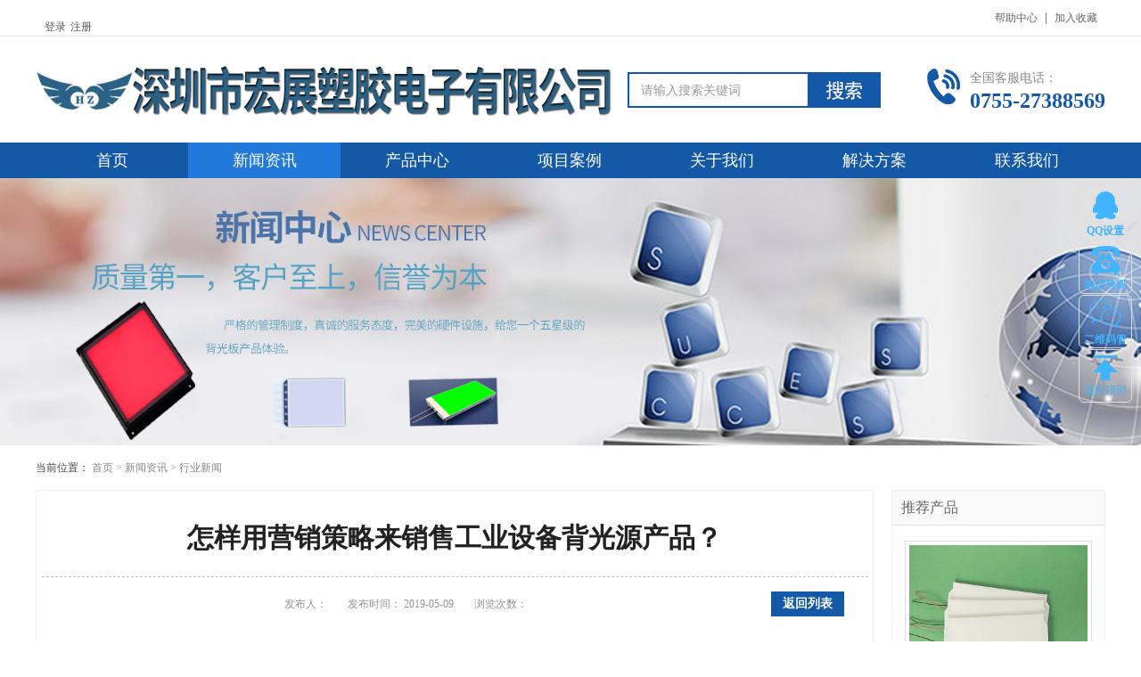

--- FILE ---
content_type: text/html;charset=utf-8
request_url: http://www.hongzhansj.com/news_view.aspx?TypeId=5&Id=465&Fid=t2:5:2
body_size: 17172
content:
<!DOCTYPE HTML PUBLIC "-//W3C//DTD HTML 4.01 Transitional//EN" "http://www.w3c.org/TR/1999/REC-html401-19991224/loose.dtd">


<html lang="zh-cn" xmlns="http://www.w3.org/1999/xhtml">
<head><title>
	怎样用营销策略来销售工业设备背光源产品？ - 视窗镜片 - 深圳市宏展塑胶电子有限公司
</title><meta name="keywords" content="怎样用营销策略来销售工业设备背光源产品？,深圳市宏展塑胶电子有限公司"/><meta name="description" content="对于实体企业来说产品的营销历来都属于制约他们发展的一个重大问题，落实到工业设备背光源产品这件事情上对此款产品的营销也同样属于众多生产厂商极为关注的重要话题，而为了增加工业设备背光源产品的销量众多生产厂商也不惜尝试使用各种各样的方式。那么厂商按照何种营销策略来操作才能增加工业设备背光源产品的销量呢？营销..."/><meta name="renderer" content="webkit" /><meta content="text/html; charset=utf-8" http-equiv="Content-Type" /><link id="css__news_view" rel="stylesheet" type="text/css" href="https://0.rc.xiniu.com/g2/M00/D0/29/CgAGfFt_hd2AJrvWAABZk1bf5lY217.css?d=20180809011334" /><link rel="bookmark" href="/Images/logo.ico" /><link rel="shortcut icon" href="/Images/logo.ico" />
	
	<script type="text/javascript">var _jtime=new Date();function jqload(){window.jLoad=new Date()-_jtime;}function jqerror(){window.jLoad=-1;}</script>
    <script type="text/javascript" src="https://1.rc.xiniu.com/js/jq/jqueryV173.js" onload="jqload()" onerror="jqerror()" id="jquery"></script>
	<script type="text/javascript" src="https://1.rc.xiniu.com/js/pb/2/Public.js"></script>	
	<script type="text/javascript" src="https://1.rc.xiniu.com/js/tl/swfobject_modified.js"></script>
	<script type="text/javascript" src="https://1.rc.xiniu.com/js/tl/swfobject.js"></script>
	 
<script>
var _hmt = _hmt || [];
(function() {
  var hm = document.createElement("script");
  hm.src = "https://hm.baidu.com/hm.js?5d256854bf1cbc3d99fc1537d6458d52";
  var s = document.getElementsByTagName("script")[0]; 
  s.parentNode.insertBefore(hm, s);
})();
</script>
</head>
<body class="news_view_body">
<form method="get" id="form1" name="form1" NavigateId="2" data-pid="021821821801452032102092022212030196209214205014501982102080" data-mid="020801452032102092022212030196209214205014501982102080">
<div class="aspNetHidden">
<input type="hidden" name="__VIEWSTATE" id="__VIEWSTATE" value="" />
</div>

  
        <div id="ea_h">
    <div class="top">
        <div class="t_t">
        
        <div class="t_top">
            <div class="t_top_c">
                
                <div class="xn_h_20_wrap" id="xn_h_20_wrap">
                    
                    <div class="xn_h_20_box">
                        
                        
                        <div id="EIMS_C_40000_3_Panel" class="xn_h_20_lgre">
                            <ul id="EIMS_C_40000_3_Normall" class="xn_h_20_redlogin">
                                <li id="EIMS_C_40000_3_normallName" class="xn_h_20_rlname"></li>
                                <li id="EIMS_C_40000_3_normallName1" class="xn_h_20_rlname1"></li>
                                <li class="xn_h_20_login" ><a href="login.aspx" rel="nofollow">登录</a></li>
                                <li class="xn_h_20_regist"><a href="reg.aspx" rel="nofollow">注册</a></li>
                            </ul>
                            <ul id="EIMS_C_40000_3_Logined" class="xn_h_20_onlogin" style="display: none">
                                <li class="xn_h_20_olwel"><span name="_onlogin1"> 欢迎您，</span></li>
                                <li class="xn_h_20_olname"><a rel="nofollow" href="member.aspx"><span id="EIMS_C_40000_3_loginedName"></span></a></li>
                                <li class="xn_h_20_oltc"><a id="EIMS_C_40000_3_loginout" href="javascript:void(0)">退出</a></li>
                            </ul> 
                        </div>
                        
                        
                        <div class="xn_h_20_dlgLogin" id="xn_h_20_dlgLogin">
                            <div class="xn_h_20_dlgLoginBOX">
                                <div class="xn_h_20_dlgLoginTitle">登录</div>
                                <div class="xn_h_20_dlgLoginClose" id="xn_h_20_dlgLoginClose"></div>
                                
                                <div id="EIMS_C_40003_5_Panel" class="EIMS_C_40003_5_Panel">
                                    <div id="EIMS_C_40003_5_NoLoginBox">
                                        <div class="xn_h_20_usern">
                                            <label class="EIMS_C_40003_5_TitleLabel">用户名:</label> 
                                            <input name="EIMS_C_40003_5_Name" type="text" id="EIMS_C_40003_5_Name" onBlur="EIMS_C_40003_5.VerifyName()" />
                                            <span id="EIMS_C_40003_5_NamePrompt" class="EIMS_C_40003_5_Error"></span>
                                        </div>
                                        <div class="xn_h_20_post">
                                            <label class="EIMS_C_40003_5_TitleLabel">密码:</label> 
                                            <input name="EIMS_C_40003_5_Password" type="password" id="EIMS_C_40003_5_Password" onBlur="EIMS_C_40003_5.VerifyPwd()" />
                                            <span id="EIMS_C_40003_5_PwdPrompt" class="EIMS_C_40003_5_Error"></span>
                                        </div>
                                        <div class="xn_h_20_hy">
                                            
                                            <span name="_h_20_hy">欢迎您登录！</span>
                                            
                                        </div>
                                        <div class="xn_h_20_sure">
                                            <label class="EIMS_C_40003_5_TitleLabel"></label> 
                                            <span id="EIMS_C_40003_5_ToLogin" ><a href="login.aspx" rel="nofollow">登录</a></span> 
                                            <span id="EIMS_C_40003_5_ToRegister" onClick="EIMS_C_40003_5.ToRegister();"><a href="reg.aspx" rel="nofollow">注册</a></span> 
                                        </div>
                                        <div class="xn_h_20_toPwd">
                                            <span id="EIMS_C_40003_5_ToFindPwd" onClick="EIMS_C_40003_5.ToFindPwd();"><a href="#">找回密码？</a></span>
                                        </div>
                                    </div>
                                    
                                    
                                    <div class="EIMS_C_40003_5_ThreeLoginBox">
                                        
                                        
                                        <div id="EIMS_C_40003_5_QQ" class="EIMS_C_40003_5_ThreeSpan"></div>
                                        
                                        <div id="EIMS_C_40003_5_Sina" class="EIMS_C_40003_5_ThreeSpan"></div>
                                        
                                        <div id="EIMS_C_40003_5_Alipay" class="EIMS_C_40003_5_ThreeSpan"><script type="text/javascript">$(function(){$('#EIMS_C_40003_5_Alipay').hide();});</script>
                                            <input type="submit" name="ShoveWebControl_Button3" value="支付宝快捷登录" id="ShoveWebControl_Button3" />
                                        </div>
                                        <div class="cle"></div>
                                        
                                        <div id="EIMS_C_40003_5_ThreeLoginJscript"></div>
                                    </div>
                                    
                                    <input name="HEIMS_C_40003_5_ShowCheckCode" type="hidden" id="HEIMS_C_40003_5_ShowCheckCode" />
                                </div>
                                
                            </div>
                        </div>
                    </div>
                    
                    
                </div>
                
                
                <div class="xn_h_menu">
                    <ul>
                        <li class="xn_h_menu1">  <a rel="nofollow" href="contact.aspx?FId=n7:7:7">
                                
                                <span name="_xn_h_menu1">帮助中心</span>
                                
                            </a>
                        </li>
                        <li class="xn_h_menu2" style="display:none;">
                             
                             <span name="_xn_h_menu2"><a rel="sidebar" onClick="SetHome(this,window.location)"  href="javascript:;">设为首页</a></span>
                             
                        </li>
                        <li class="xn_h_menu3">
                            
                             <span name="_xn_h_menu3"><a rel="sidebar" onClick="javascript:addFavorite2()" href="javascript:;">加入收藏</a></span>
                             
                        </li>
                    </ul>
                </div>
                
            </div>
        </div>
        
        
        <div class="t_center">
            <div class="t_center_c">
                  
                                <div id="t_logo" class="t_logo"> 
                                    
                                    <div id="ea_l"><a href="/" target="_self"><img alt="LED背光源,深圳市宏展塑胶电子有限公司" src="https://0.rc.xiniu.com/g2/M00/C3/8A/CgAGe1t9R62AakCuAAB9xANX6Ak507.png" /></a></div>
                                     
                                    
                                </div>
                 

                    <div id="t_search" class="t_search">
                        <table cellspacing="0" cellpadding="0"  border="0"><tr>
<td>
<input name="ShoveWebControl_Search12$tbSearch" type="text" value="请输入搜索关键词" id="ShoveWebControl_Search12_tbSearch" class="t_search_text" DefaultText="请输入搜索关键词" onmousedown="if(this.value == &#39;请输入搜索关键词&#39;){this.value = &#39;&#39;;}" onkeyup="ShoveEIMS3_OnKeyPress(event, &#39;img_ShoveWebControl_Search12&#39;)" onkeydown="ShoveEIMS3_OnKeyDown(event)" onblur="if(this.value == &#39;&#39; || this.value == &#39;请输入搜索关键词&#39;){this.value = &#39;请输入搜索关键词&#39;;}" /></td>
<td><img id="img_ShoveWebControl_Search12" border="0" src="https://0.rc.xiniu.com/g2/M00/B9/0C/CgAGe1tq-giAIKmqAAAPRUywZf4057.jpg" alt="深圳市宏展塑胶电子有限公司" LevelOneType="2" onclick="ShoveEIMS3_Transf(this,'search.aspx','ShoveWebControl_Search12_tbSearch','ShoveWebControl_Search12', true)" style="cursor:pointer;" /></td>
</tr></table>
<script type='text/javascript'>document.getElementById("ShoveWebControl_Search12_tbSearch").onkeydown=function(event){ var e=event || window.Event; if(e.keyCode==13){ e.returnValue = false;if(e.preventDefault){ e.preventDefault(); }}}</script>

                        
                    </div>

            
                    <div id="t_tel" class="t_tel">
                        <span class="t_tel_ts"><span name="_t_tel1|">全国客服电话：</span></span>
                        <span class="t_tel_nb"><span name="_t_tel2|" ><div><div>0755-27388569</div></div><div><br></div></span></span>
                        
                    </div>

                    
                <div class="xn_h_43_wrap" id="xn_h_43_wrap">
                    
                   
                    <div id="xn_h_43_btn" class="xn_h_43_btn">
                        <span class="xn_h_43_btntxt">
                            
                            <a href="/" target="_self"><span name="_xn_h_43_xlcd">首页</span></a>
                          
                        </span>
                    </div>
                    <div class="xn_h_43_inner">
                        <ul class="xn_h_43_ul">
                            
                            <li class="xn_h_43_li">
                                <h3 class="xn_h_43_tbox">
                                    <span class="xn_h_43_title">
                                        <a href='products.aspx?TypeId=10&fid=t3:10:3'>背光源产品</a>
                                    </span>
                                    <p class="xn_h_43_t2box">
                                    
                                    </p>
                                </h3>
                                <ul class="xn_h_43_c2ul">
                                    <div class="xn_h_43_c2ulbox">
                                    
                                    </div>
                                </ul>
                            </li>
                            
                            <li class="xn_h_43_li">
                                <h3 class="xn_h_43_tbox">
                                    <span class="xn_h_43_title">
                                        <a href='products.aspx?TypeId=12&fid=t3:12:3'>导光板产品</a>
                                    </span>
                                    <p class="xn_h_43_t2box">
                                    
                                    </p>
                                </h3>
                                <ul class="xn_h_43_c2ul">
                                    <div class="xn_h_43_c2ulbox">
                                    
                                    </div>
                                </ul>
                            </li>
                            
                            <li class="xn_h_43_li">
                                <h3 class="xn_h_43_tbox">
                                    <span class="xn_h_43_title">
                                        <a href='products.aspx?TypeId=66&fid=t3:66:3'>电子材料</a>
                                    </span>
                                    <p class="xn_h_43_t2box">
                                    
                                        
                                        
                                        
                                        
                                        
                                        
                                        
                                        
                                        
                                        
                                    </p>
                                </h3>
                                <ul class="xn_h_43_c2ul">
                                    <div class="xn_h_43_c2ulbox">
                                    
                                        <li class="xn_h_43_c2li">
                                            <div class="xn_h_43_c3box">
                                                
                                                    <span class="xn_h_43_c3title">
                                                        <a href='prod_view.aspx?TypeId=69&Id=179&FId=t3:69:3'>PVC绝缘片</a>
                                                    </span>
                                                    
                                            </div>
                                        </li>
                                        
                                        <li class="xn_h_43_c2li">
                                            <div class="xn_h_43_c3box">
                                                
                                                    <span class="xn_h_43_c3title">
                                                        <a href='prod_view.aspx?TypeId=70&Id=181&FId=t3:70:3'>PC镜片材料</a>
                                                    </span>
                                                    
                                            </div>
                                        </li>
                                        
                                        <li class="xn_h_43_c2li">
                                            <div class="xn_h_43_c3box">
                                                
                                                    <span class="xn_h_43_c3title">
                                                        <a href='prod_view.aspx?TypeId=71&Id=198&FId=t3:71:3'>公司大量供应护目镜专用防雾PC，双面加硬PC</a>
                                                    </span>
                                                    
                                                    <span class="xn_h_43_c3title">
                                                        <a href='prod_view.aspx?TypeId=71&Id=180&FId=t3:71:3'>防霾PC</a>
                                                    </span>
                                                    
                                            </div>
                                        </li>
                                        
                                        <li class="xn_h_43_c2li">
                                            <div class="xn_h_43_c3box">
                                                
                                                    <span class="xn_h_43_c3title">
                                                        <a href='prod_view.aspx?TypeId=72&Id=178&FId=t3:72:3'>3M胶类</a>
                                                    </span>
                                                    
                                            </div>
                                        </li>
                                        
                                        <li class="xn_h_43_c2li">
                                            <div class="xn_h_43_c3box">
                                                
                                                    <span class="xn_h_43_c3title">
                                                        <a href='prod_view.aspx?TypeId=74&Id=191&FId=t3:74:3'>面板视窗材料</a>
                                                    </span>
                                                    
                                            </div>
                                        </li>
                                        
                                    </div>
                                </ul>
                            </li>
                            
                            <li class="xn_h_43_li">
                                <h3 class="xn_h_43_tbox">
                                    <span class="xn_h_43_title">
                                        <a href='products.aspx?TypeId=67&fid=t3:67:3'>反射扩散膜片</a>
                                    </span>
                                    <p class="xn_h_43_t2box">
                                    
                                    </p>
                                </h3>
                                <ul class="xn_h_43_c2ul">
                                    <div class="xn_h_43_c2ulbox">
                                    
                                    </div>
                                </ul>
                            </li>
                            
                            <li class="xn_h_43_li">
                                <h3 class="xn_h_43_tbox">
                                    <span class="xn_h_43_title">
                                        <a href='products.aspx?TypeId=68&fid=t3:68:3'>模切中心产品</a>
                                    </span>
                                    <p class="xn_h_43_t2box">
                                    
                                    </p>
                                </h3>
                                <ul class="xn_h_43_c2ul">
                                    <div class="xn_h_43_c2ulbox">
                                    
                                    </div>
                                </ul>
                            </li>
                            
                        </ul>
                    </div>
                    
                      
                </div>

            </div>
        </div>
        
            </div>

                <div id="ea_n">

                    <div id="xn_n_14_wrap" class="xn_n_14_wrap">
                    	
                        <div class="xn_n_14_wrap_main">
                            <ul id="xn_n_14_VMenu1" class="type1Ul type1Ul_n000">
<li id="type1Li_n0" level=0 index=0 class="xn_n_14_wrap_menu1"><a href="/" target="_self" >首页</a></li>
<li id="type1Li_n2" level=0 data_id="2" type="n" index=1 class="xn_n_14_wrap_menu1">
<a href="news.aspx?FId=n2:2:2" target="_self"><span name="xn_n_14_VMenu11012130263|T_Navigates|Id|2|Name">新闻资讯</span></a><ul id="type1Ul_t201" style="display:none" class="type1Ul type1Ul_t201">
<li id="type1Li_t201_1" data_id="2_4" class="xn_n_14_wrap_menu2" type="t" index=1 level=1><a href="news.aspx?TypeId=4&FId=t2:4:2" target="_self"><span name="xn_n_14_VMenu1979772849|T_NewsTypes|Id|4|Name">公司新闻</span></a>
</li>
<li id="type1Li_t201_2" data_id="2_5" class="xn_n_14_wrap_menu2" type="t" index=2 level=1><a href="news.aspx?TypeId=5&FId=t2:5:2" target="_self"><span name="xn_n_14_VMenu1622313631|T_NewsTypes|Id|5|Name">行业新闻</span></a>
</li>
<li id="type1Li_t201_3" data_id="2_28" class="xn_n_14_wrap_menu2" type="t" index=3 level=1><a href="news.aspx?TypeId=28&FId=t2:28:2" target="_self"><span name="xn_n_14_VMenu11494165030|T_NewsTypes|Id|28|Name">媒体报道</span></a>
</li>
</ul>
</li>
<li id="type1Li_n3" level=0 data_id="3" type="n" index=2 class="xn_n_14_wrap_menu1">
<a href="pro.aspx?FId=n3:3:3" target="_self"><span name="xn_n_14_VMenu1855916187|T_Navigates|Id|3|Name">产品中心</span></a><ul id="type1Ul_t301" style="display:none" class="type1Ul type1Ul_t301">
<li id="type1Li_t301_1" data_id="3_10" class="xn_n_14_wrap_menu2" type="t" index=1 level=1><a href="products.aspx?TypeId=10&FId=t3:10:3" target="_self"><span name="xn_n_14_VMenu11259065654|T_ProductTypes|Id|10|Name">背光源产品</span></a>
</li>
<li id="type1Li_t301_2" data_id="3_12" class="xn_n_14_wrap_menu2" type="t" index=2 level=1><a href="products.aspx?TypeId=12&FId=t3:12:3" target="_self"><span name="xn_n_14_VMenu1991337532|T_ProductTypes|Id|12|Name">导光板产品</span></a>
</li>
<li id="type1Li_t301_3" data_id="3_68" class="xn_n_14_wrap_menu2" type="t" index=3 level=1><a href="products.aspx?TypeId=68&FId=t3:68:3" target="_self"><span name="xn_n_14_VMenu1509992229|T_ProductTypes|Id|68|Name">模切中心产品</span></a>
</li>
<li id="type1Li_t301_4" data_id="3_67" class="xn_n_14_wrap_menu2" type="t" index=4 level=1><a href="products.aspx?TypeId=67&FId=t3:67:3" target="_self"><span name="xn_n_14_VMenu1248447476|T_ProductTypes|Id|67|Name">反射扩散膜片</span></a>
</li>
<li id="type1Li_t301_5" data_id="3_66" class="xn_n_14_wrap_menu2" type="t" index=5 level=1><a href="products.aspx?TypeId=66&FId=t3:66:3" target="_self"><span name="xn_n_14_VMenu11810969834|T_ProductTypes|Id|66|Name">电子材料</span></a>
<ul id="type1Ul_t3662" style="display:none" class="type1Ul type1Ul_t3662">
<li id="type1Li_t3662_1" data_id="3_74" class="xn_n_14_wrap_menu3" type="t" index=1 level=2><a href="products.aspx?TypeId=74&FId=t3:74:3" target="_self"><span name="xn_n_14_VMenu11798908980|T_ProductTypes|Id|74|Name">面板视窗材料</span></a>
</li>
<li id="type1Li_t3662_2" data_id="3_72" class="xn_n_14_wrap_menu3" type="t" index=2 level=2><a href="products.aspx?TypeId=72&FId=t3:72:3" target="_self"><span name="xn_n_14_VMenu11796849053|T_ProductTypes|Id|72|Name">3M胶类</span></a>
</li>
<li id="type1Li_t3662_3" data_id="3_71" class="xn_n_14_wrap_menu3" type="t" index=3 level=2><a href="products.aspx?TypeId=71&FId=t3:71:3" target="_self"><span name="xn_n_14_VMenu1606714233|T_ProductTypes|Id|71|Name">防雾PC</span></a>
</li>
<li id="type1Li_t3662_4" data_id="3_70" class="xn_n_14_wrap_menu3" type="t" index=4 level=2><a href="products.aspx?TypeId=70&FId=t3:70:3" target="_self"><span name="xn_n_14_VMenu11172126508|T_ProductTypes|Id|70|Name">PC镜片材料</span></a>
</li>
<li id="type1Li_t3662_5" data_id="3_69" class="xn_n_14_wrap_menu3" type="t" index=5 level=2><a href="products.aspx?TypeId=69&FId=t3:69:3" target="_self"><span name="xn_n_14_VMenu1559453837|T_ProductTypes|Id|69|Name">PVC绝缘片</span></a>
</li>
</ul>
</li>
</ul>
</li>
<li id="type1Li_n4" level=0 data_id="4" type="n" index=3 class="xn_n_14_wrap_menu1">
<a href="case_complex.aspx?FId=n4:4:4" target="_self"><span name="xn_n_14_VMenu1616190884|T_Navigates|Id|4|Name">项目案例</span></a><ul id="type1Ul_t401" style="display:none" class="type1Ul type1Ul_t401">
<li id="type1Li_t401_1" data_id="4_29" class="xn_n_14_wrap_menu2" type="t" index=1 level=1><a href="case.aspx?TypeId=29&FId=t4:29:4" target="_self"><span name="xn_n_14_VMenu1254466276|T_NewsTypes|Id|29|Name">最近案例</span></a>
</li>
</ul>
</li>
<li id="type1Li_n1" level=0 data_id="1" type="n" index=4 class="xn_n_14_wrap_menu1">
<a href="about_complex.aspx?FId=n1:1:1" rel="nofollow" target="_self"><span name="xn_n_14_VMenu11663933865|T_Navigates|Id|1|Name">关于我们</span></a><ul id="type1Ul_t101" style="display:none" class="type1Ul type1Ul_t101">
<li id="type1Li_t101_1" data_id="1_1" class="xn_n_14_wrap_menu2" type="t" index=1 level=1><a href="about.aspx?TypeId=1&FId=t1:1:1" rel="nofollow" target="_self"><span name="xn_n_14_VMenu11061518885|T_NewsTypes|Id|1|Name">公司简介</span></a>
</li>
<li id="type1Li_t101_2" data_id="1_2" class="xn_n_14_wrap_menu2" type="t" index=2 level=1><a href="about.aspx?TypeId=2&FId=t1:2:1" rel="nofollow" target="_self"><span name="xn_n_14_VMenu1161375582|T_NewsTypes|Id|2|Name">企业文化</span></a>
</li>
<li id="type1Li_t101_3" data_id="1_3" class="xn_n_14_wrap_menu2" type="t" index=3 level=1><a href="honor.aspx?TypeID=3&fid=t1:3:1" rel="nofollow" target="_self"><span name="xn_n_14_VMenu12135354233|T_NewsTypes|Id|3|Name">资质荣誉</span></a>
</li>
<li id="type1Li_t101_4" data_id="1_26" class="xn_n_14_wrap_menu2" type="t" index=4 level=1><a href="about.aspx?TypeId=26&FId=t1:26:1" rel="nofollow" target="_self"><span name="xn_n_14_VMenu11099451927|T_NewsTypes|Id|26|Name">发展历程</span></a>
</li>
</ul>
</li>
<li id="type1Li_n25" level=0 data_id="25" type="n" index=5 class="xn_n_14_wrap_menu1">
<a href="solution.aspx?FId=n25:25:25" target="_self"><span name="xn_n_14_VMenu12054616015|T_Navigates|Id|25|Name">解决方案</span></a><ul id="type1Ul_t2501" style="display:none" class="type1Ul type1Ul_t2501">
<li id="type1Li_t2501_1" data_id="25_63" class="xn_n_14_wrap_menu2" type="t" index=1 level=1><a href="solution.aspx?TypeId=63&FId=t25:63:25" target="_self"><span name="xn_n_14_VMenu11459443631|T_NewsTypes|Id|63|Name">背光解决方案</span></a>
</li>
</ul>
</li>
<li id="type1Li_n7" level=0 data_id="7" type="n" index=6 class="xn_n_14_wrap_menu1">
<a href="contact.aspx?FId=n7:7:7" rel="nofollow" target="_self"><span name="xn_n_14_VMenu1142454715|T_Navigates|Id|7|Name">联系我们</span></a><ul id="type1Ul_t701" style="display:none" class="type1Ul type1Ul_t701">
<li id="type1Li_t701_1" data_id="7_13" class="xn_n_14_wrap_menu2" type="t" index=1 level=1><a href="contact.aspx?TypeId=13&FId=t7:13:7" rel="nofollow" target="_self"><span name="xn_n_14_VMenu1287804018|T_NewsTypes|Id|13|Name">联系方式</span></a>
</li>
</ul>
</li>
</ul>
<script type="text/javascript">var xn_n_14_VMenu1={normal:{class1:'xn_n_14_wrap_menu1',class2:'xn_n_14_wrap_menu2',class3:'xn_n_14_wrap_menu3',class4:'xn_n_14_wrap_menu4',class5:'xn_n_14_wrap_menu5',class6:'xn_n_14_wrap_menu6'},visited:{class1:'xn_n_14_wrap_menu1_2',class2:'xn_n_14_wrap_menu2_2',class3:'xn_n_14_wrap_menu3_2',class4:'xn_n_14_wrap_menu4_2',class5:'xn_n_14_wrap_menu5_2',class6:'xn_n_14_wrap_menu6_2',class6:'xn_n_14_wrap_menu6_2'},home:{defaultClass:'xn_n_14_wrap_menu1',visitedClass:'xn_n_14_wrap_menu1_2'},content:{defaultClass:'',visitedClass:'',focusClass:''},focus:{class1:'xn_n_14_wrap_menu1_cur',class2:'xn_n_14_wrap_menu2_cur',class3:'xn_n_14_wrap_menu3_cur',class4:'xn_n_14_wrap_menu4_cur',class5:'xn_n_14_wrap_menu5_cur',class6:'xn_n_14_wrap_menu6_cur'},beforeTag:{packUpClass:'',packDownClass:''},expendEffect:1,aniEffect:3,fIdParam:'FId',topUlId:'xn_n_14_VMenu1',homeLiId:'type1Li_n0'};xn_n_14_VMenu1.menu=new BaseControlMenu();xn_n_14_VMenu1.menu.Init('xn_n_14_VMenu1',xn_n_14_VMenu1);xn_n_14_VMenu1.menu.InitMenu('type1Ul_n000',xn_n_14_VMenu1);</script>
                        </div>
                    	
                        
                    </div>

</div>
                
            </div>
        </div>
        
        <div id="ea_ba">
            
            <div id="news_banner" class="news_banner">
                <div class="news_banner_m">
                    <img  data-original="https://0.rc.xiniu.com/g2/M00/BD/11/CgAGfFtn87KAAVMrAANnYnkzt6k385.jpg" alt="" />
                </div>
                
            </div>
            
        </div>
        
  
        <div id="ea_c">
            <div class="n_main">
                <div class="n_content">
                    <div class="n_content_left">
</div>
                    <div class="n_content_right">
                        <div class="n_content_right_name">

                            <div id="n_content_right_name_r" class="n_content_right_name_r"> 
                                <ul>
                                    <li><span class="n_r_wz1">
                                        
                                        <span name="_n_r_wz1">当前位置：</span>
                                        
                                    </span><span class="n_r_wz2">
                                        <a href="/">
                                            <span name="_n_r_wz2">首页</span>
                                            </a>
                                    </span><span class="n_r_wz3">></span>
                                   <span class="n_r_wz4">
                                            <span id='ShoveWebControl_Text_news'><a href="news.aspx?fid=n2:2:2" target="_self">新闻资讯</a></span>
                                        </span>
                                        <span class="n_r_wz5">></span>
                                        <span class="n_r_wz6">
                                            <a href="news.aspx?TypeId=5&FId=t2:5:2" class="curr1">行业新闻</a>
                                        </span>
                                    </li>
                                    <li>
                                        <img src="https://1.rc.xiniu.com/rc/Contents/32794/Images/icpsp1_n_right_wz.png" alt="" />
                                    </li>
                                </ul>
                                
                            </div>

</div>
                        <div class="n_content_right_m">
                                    
                                    <div class="xn_c_news_left">
                                              
                <div id="news_view_head" class="news_view_head">
                    <div class="news_view_title">
                <h1>
                        <span id='ShoveWebControl_Text2'>怎样用营销策略来销售工业设备背光源产品？</span>
                </h1>
                    </div>
                       <div class="news_view_honer">
                        <span class="news_view_honer1">发布人：</span>
                        <span id='ShoveWebControl_Text10'></span>
                    </div>
                    <div class="news_view_date">
                        <span class="news_view_date1">发布时间：</span>
                        <span id='ShoveWebControl_Text3'>2019-05-09</span>
                    </div>
                    <div class="news_view_click">
                        <span class="news_view_date1">浏览次数：</span>
                        <span id='ShoveWebControl_Text5'>267</span><script type='text/javascript'>var cvc=$('#ShoveWebControl_Text5');cvc.hide();AjaxMethod('Common','UpdateClickCount',{field:'ClickCount',nid:-1,tid:10010,id:465},function(data){cvc.text(data);cvc.show();});</script>
                    </div>
                                                     
                                    <div id="xn_c_newsv_22_wrap" class="xn_c_newsv_22_wrap">
                                        
                                            
                                                    <div class="xn_c_newsv_22_box">
                                                        <a href='news.aspx?TypeId=5&Fid=t2:5:2'>
                                                            
                                                            <span name="_newsv_22_nsmore">返回列表</span>
                                                            
                                                        </a> 
                                                    </div>
                                                
                                        
                                        
                                    </div>
        
                    
                </div>
                
                
                <div id="news_view" class="news_view">
                    <span id='ShoveWebControl_Text4'><p style="text-indent: 32px; margin-bottom: 16.5px;">对于实体企业来说产品的营销历来都属于制约他们发展的一个重大问题，落实到<a href="http://www.hongzhansj.com/about.aspx?TypeId=26&FId=t1:26:1" target="_blank"><strong>工业设备背光源</strong></a>产品这件事情上对此款产品的营销也同样属于众多生产厂商极为关注的重要话题，而为了增加工业设备背光源产品的销量众多生产厂商也不惜尝试使用各种各样的方式。那么厂商按照何种营销策略来操作才能增加工业设备背光源产品的销量呢？</p><p style="text-align: center;"><img width="363" height="201" src="http://images.nr.xiniuyun-inside.com/attached/SeoArticle/17699/20190418/6369117400994341969030743.jpg" title="怎样用营销策略来销售工业设备背光源产品？" alt="怎样用营销策略来销售工业设备背光源产品？"/></p><p style="text-indent: 32px; margin-bottom: 16.5px;">营销策略一、将线上和线下销售结合起来</p><p style="text-indent: 32px; margin-bottom: 16.5px;">互联网发展异常迅猛的时代线上购物已经成为了现代人购物的主流方式，许多传统的企业为了更好的开辟市场都开始将产品的销售调整到线上渠道，然而在线上销售产品的同时也不能忽视了线下销售的施行。因此销售工业设备背光源的效果好这种产品时就要将这两种思路结合到一起，线上线下双管齐下就能够有效增加工业设备背光源的销量。</p><p style="text-indent: 32px; margin-bottom: 16.5px;">营销策略二、成立营销团队制定并施行营销计划</p><p style="text-indent: 32px; margin-bottom: 16.5px;">不管对于何种类型的实体企业来说都会涉及到销售主打产品的业务，但即便是处于同一个行业中销售相同产品的企业在销量上面也会存在一定的差别，探究其中原因实际与营销人员的能力有直接关系。故而销售工业设备背光源时生产厂家很有必要成立一个专门负责营销的团队，而且在团队内部成员构成上要选用那些精英人才，将营销团队构建好后厂家就要制定和施行相应的营销计划。</p><p style="text-indent: 32px; margin-bottom: 16.5px;">上面的内容就是对销售工业设备背光源产品可以使用的营销策略所做的介绍。工业设备背光源的售后服务体系完善与否在一定程度上也会对产品的销量产生影响，所以厂家在按照营销策略对工业设备背光源产品进行销售的时候也要不断完善自己的售后服务体系。</p></span>
                    <div class="news_view_cle1"></div>
                    
                </div>
                
                  
    <div id="news_view_sx" class="news_view_sx">
        
        <div id="EIMS_C_3_1_ShowInfo" style="COLOR: red"></div>
        <div id="EIMS_C_3_1_box_div">
            <span id="EIMS_C_3_1_Upli" class="EIMS_C_3_1_page">
                <a href="/news_view.aspx?Fid=t2:5:2&Id=466&TypeId=5" id="EIMS_C_3_1_Up" title="工业设备背光源深受用户欢迎的原因">上一篇：<span id="EIMS_C_3_1_UpNew">工业设备背光源深受用户欢迎的原因</span></a></span><span id="EIMS_C_3_1_Downli" class="EIMS_C_3_1_page"><a href="/news_view.aspx?Fid=t2:5:2&Id=464&TypeId=5" id="EIMS_C_3_1_Down" title="哪些因素会影响到工业设备背光源的市场售价？">下一篇：<span id="EIMS_C_3_1_DownNew">哪些因素会影响到工业设备背光源的市场售价？</span></a> 
            </span>
        </div>
        
        
        
    </div>
    
    
    <div class="xn_c_fx_box">
         
    <div id="xn_c_3_wrap" class="xn_c_3_wrap">
        
        <div id="bdshare" class="bdsharebuttonbox"><a href="#" class="bds_more" data-cmd="more"></a><a href="#" class="bds_qzone" data-cmd="qzone" title="分享到QQ空间"></a><a href="#" class="bds_tsina" data-cmd="tsina" title="分享到新浪微博"></a><a href="#" class="bds_tqq" data-cmd="tqq" title="分享到腾讯微博"></a><a href="#" class="bds_renren" data-cmd="renren" title="分享到人人网"></a><a href="#" class="bds_t163" data-cmd="t163" title="分享到网易微博"></a></div>
        <script type="text/javascript">window._bd_share_config = { "common": { "bdSnsKey": {}, "bdText": "", "bdMini": "2", "bdMiniList": false, "bdPic": "", "bdStyle": "0", "bdSize": "16" }, "share": {} }; with (document) 0[(getElementsByTagName('head')[0] || body).appendChild(createElement('script')).src = 'http://bdimg.share.baidu.com/static/api/js/share.js?v=86835285.js?cdnversion=' + ~(-new Date() / 36e5)];</script>
        
        
    </div>
    
    
    <div class="news_view_print" id="news_view_print">
        <a onClick="javascript:window.close();" href="#">【关闭窗口】</a><a onClick="javascript:window.print();" href="#">【打印】</a>
    </div>
    
    </div>
    
  
                        <div class="xn_c_news_15_wrap" id="xn_c_news_15_wrap">
                            <div class="xn_c_news_15_top">
                                
                                <span name="_xn_c_news_15_top">推荐阅读</span>   
                                 
                            </div>
                            
                            <div class="xn_c_news_15_wbox">
                                
                                        <div class="xn_c_news_15_list">
                                            <div class="xn_c_news_15_img">
                                                <a title='LED背光源的优势表现在哪些方面' href='news_view.aspx?TypeId=5&Id=469&Fid=t2:5:2' target="_blank">
                                                    <img src="https://1.rc.xiniu.com/rc/Contents/32794/Images/loading.gif" data-original='/Private/NewsImgs/14511a58dae6bbeb9d08.jpg' alt='LED背光源的优势表现在哪些方面' title='LED背光源的优势表现在哪些方面' />
                                                </a>
                                            </div>
                                            <div class="xn_c_news_15_content">
                                                <div class="xn_c_news_15_title">
                                                    <a title='LED背光源的优势表现在哪些方面' href='news_view.aspx?TypeId=5&Id=469&Fid=t2:5:2' target="_blank">
                                                        LED背光源的优势表现在哪些方面
                                                    </a>
                                                </div>
                                                <div class="xn_c_news_15_neirong" ej="edit_span">
                                                    <span id='xn_c_news_15_Data_xn_c_news_5_Text_0'>众所周知LED显示屏和相应的液晶显示装置已经成为了国内时代发展之下的一种变革，这种显示装置不仅拥有着节能的效果更是展现了良好的画质，而被光源在目前市场占有率的不断提升，相应的零部件也受到了客户的关注和了解。例如极具优势的LED背光源装置日常的应用之中，将其所具有的独特优势展现在实际发展的各个方面。1.色彩还原度提高了展示能力在目前色彩的播放之中能够瞬时启动，能够有效的解决快速移动物体产生的拖尾模糊现象，这种优质优价的LED背光源在实际的应用之中提供了良好的色彩还原效果。对于客户而言，利用这种优质的LED背光源能够有效的提高画面的质感，也能够让后续播放的细腻度和其反应的响应能力，快速的提升在快速展示的界面变化之中，这种LED背光源仍旧能够呈现出更加稳定的反应。2.节能省电提高了利用率在现今家庭的应用之中只有保证每个零部件拥有更低的能耗，才能够在实际的操作之中展示更高的性价比，因此LED背光源服务好的商家在这种产品的设计之中通过了更有效的设计提高了电力的利用率。对于客户而言，将这种节能环保的LED背光源应用在液晶显示屏等应用之中，让更多的LED背光源产品拥有了良好的应用体验。总而言之各种功能优势的让LED背光源的利用率和利用的功能得到了更好的提升，而目前优质优价的LED背光源也呈现了更加轻薄更加轻便的效果，借此能够在应用之中展现了更好的设计感，能够满足超轻薄的液晶显示器设计需求。在未来发展的过程之中，这种LED背光源能够根据优势和相应的功能真正的实现先进屏幕的设计。</span>
                                                </div>
                                                 <div class="xn_c_news_15_timebox">
                                                    <span class="xn_c_news_15_timewz">
                                                        
                                                        <span name="_news_15_timewz">
                                                            发布时间：
                                                        </span>
                                                        
                                                    </span>
                                                    <span class="xn_c_news_15_newsYear"> 
                                                        <span id='xn_c_news_15_Data_xn_c_news_15_newsYear_0'>2019</span>
                                                    </span> 
                                                    <span class="xn_c_news_15_newsLine1">-</span> 
                                                    <span class="xn_c_news_15_newsMonth"> 
                                                        <span id='xn_c_news_15_Data_xn_c_news_15_newsMonth_0'>05</span>
                                                        </span> 
                                                    <span class="xn_c_news_15_newsLine2">-</span> 
                                                    <span class="xn_c_news_15_newsDay"> 
                                                        <span id='xn_c_news_15_Data_xn_c_news_15_newsDay_0'>09</span>
                                                    </span> 
                                                </div>
                                            </div>
                                        </div>
                                    
                                        <div class="xn_c_news_15_list">
                                            <div class="xn_c_news_15_img">
                                                <a title='工业设备背光源在使用上有哪些特点' href='news_view.aspx?TypeId=5&Id=468&Fid=t2:5:2' target="_blank">
                                                    <img src="https://1.rc.xiniu.com/rc/Contents/32794/Images/loading.gif" data-original='/Private/NewsImgs/1345efb523e99c98fb10.jpg' alt='工业设备背光源在使用上有哪些特点' title='工业设备背光源在使用上有哪些特点' />
                                                </a>
                                            </div>
                                            <div class="xn_c_news_15_content">
                                                <div class="xn_c_news_15_title">
                                                    <a title='工业设备背光源在使用上有哪些特点' href='news_view.aspx?TypeId=5&Id=468&Fid=t2:5:2' target="_blank">
                                                        工业设备背光源在使用上有哪些特点
                                                    </a>
                                                </div>
                                                <div class="xn_c_news_15_neirong" ej="edit_span">
                                                    <span id='xn_c_news_15_Data_xn_c_news_5_Text_1'>说到工业设备背光源相信很多用户都不陌生，特别是在工业领域内背光源的使用十分频繁也是不可或缺的重要原料，使用量大也是因为质量好价格低的工业设备背光源拥有诸多无与比似的优势特点，这些特点能帮助在使用上获得较高质量的显示效果。下面为大家分析下工业设备背光源在使用上的几大特点：第一、低光衰工业设备背光源在使用过程中具备了良好的低光衰效应，由于光源采用的全是LED产品因此能保障有效发光的同时还能减少光衰。光衰效果好说明耗电量低而且发热性能良好，特别是在工业领域的使用过程中能呈现更出色的显示效果，并且也能适应各种不同环境能力可以确保使用过程拥有良好的效果。第二、耗电低工业设备背光源还是节能省电的一款产品，所以针对很多工业领域需持续长时间亮灯显示的就能更划算，可以持续长期进行点亮而且也不需要耗费多大的电能，因此这也成为了众多工业领域更好用来展示及推广的重要原料配置。第三、高显色很多工业领域都是使用工业设备背光源加工来进行广告宣传或屏幕显示，因此就需要在色彩上更亮丽才能完成对广告牌的显示或宣传，而且能在何时都能以亮丽醒目的色彩进行显示提升整体展示效果。这也是因为工业设备背光源所存在的高显色特点所致。以上便是小编为大家所讲述的工业设备背光源在使用上的三大特点，正是因为这些特点才能使产品在工业领域倍受欢迎，高质量的工业设备背光源不但具有低光衰及耗电低或高显色的特点，还能在使用过程无频闪无辐射可以更好的为用户提供使用。</span>
                                                </div>
                                                 <div class="xn_c_news_15_timebox">
                                                    <span class="xn_c_news_15_timewz">
                                                        
                                                        <span name="_news_15_timewz">
                                                            发布时间：
                                                        </span>
                                                        
                                                    </span>
                                                    <span class="xn_c_news_15_newsYear"> 
                                                        <span id='xn_c_news_15_Data_xn_c_news_15_newsYear_1'>2019</span>
                                                    </span> 
                                                    <span class="xn_c_news_15_newsLine1">-</span> 
                                                    <span class="xn_c_news_15_newsMonth"> 
                                                        <span id='xn_c_news_15_Data_xn_c_news_15_newsMonth_1'>05</span>
                                                        </span> 
                                                    <span class="xn_c_news_15_newsLine2">-</span> 
                                                    <span class="xn_c_news_15_newsDay"> 
                                                        <span id='xn_c_news_15_Data_xn_c_news_15_newsDay_1'>09</span>
                                                    </span> 
                                                </div>
                                            </div>
                                        </div>
                                    
                                        <div class="xn_c_news_15_list">
                                            <div class="xn_c_news_15_img">
                                                <a title='选择工业设备背光源厂家要注意哪些事项' href='news_view.aspx?TypeId=5&Id=467&Fid=t2:5:2' target="_blank">
                                                    <img src="https://1.rc.xiniu.com/rc/Contents/32794/Images/loading.gif" data-original='/Private/NewsImgs/12598510dd584cdc1489.jpg' alt='选择工业设备背光源厂家要注意哪些事项' title='选择工业设备背光源厂家要注意哪些事项' />
                                                </a>
                                            </div>
                                            <div class="xn_c_news_15_content">
                                                <div class="xn_c_news_15_title">
                                                    <a title='选择工业设备背光源厂家要注意哪些事项' href='news_view.aspx?TypeId=5&Id=467&Fid=t2:5:2' target="_blank">
                                                        选择工业设备背光源厂家要注意哪些事项
                                                    </a>
                                                </div>
                                                <div class="xn_c_news_15_neirong" ej="edit_span">
                                                    <span id='xn_c_news_15_Data_xn_c_news_5_Text_2'>在工业领域经常会使用到背光源产品，因此就需要选择一家专业的工业设备背光源厂家来供应产品。并且在选择时还需要注意有效的了解厂家的实力，并且要选择质量好价格低的工业设备背光源厂家以降低在生产上的各项成本。而且还能通过专业厂家完成各种不同产品的定制实现高质量光源使用。下面介绍选择工业设备背光源厂家要注意的几点事项：第一点：注意看光源的质量反应由于工业领域对光源质量要求很高，而且需要有稳定质量的工业设备背光源才能满足不同环境的使用，因此用户在选择工业设备背光源厂家时就要对其光源进行深入的了解，只有光源质量好才能有高强的适应力能满足不同领域对背光源的要求。第二点：注意厂家的服务能力因为很多工业领域对背光源的需求都是个性化的异形设计，所以在选择工业设备背光源时就需要选择服务能力好的厂商，只有服务好的厂家才会集专业研发或设计及生产服务于一体，可以为有个性需求的用户免费设计图纸并制作背光源样品，而且还能帮助进行不同产品的配液晶屏及显示面板或触摸屏进行匹配。第三点：注意看厂家专业技术实力在选择工业设备背光源厂家时要注意看厂家专业技术实力表现，只有技术实力强大的厂家才能为用户在提供稳定性能好的产品，而且还会根据不同用户的需求进行产品的定制。这也是能确保产品质量并能更好的满足工业领域加工需求的根本。由于工业设备背光源对光源的要求较高，因此用户在挑选厂家时更需要谨慎细致，才能更好的帮助不同领域完成对产品的设计开发或制作。而且还需要选择高质量的工业设备背光源厂家，还可以配备良好的服务帮助用户解决好在设计与制作上的相关问题。</span>
                                                </div>
                                                 <div class="xn_c_news_15_timebox">
                                                    <span class="xn_c_news_15_timewz">
                                                        
                                                        <span name="_news_15_timewz">
                                                            发布时间：
                                                        </span>
                                                        
                                                    </span>
                                                    <span class="xn_c_news_15_newsYear"> 
                                                        <span id='xn_c_news_15_Data_xn_c_news_15_newsYear_2'>2019</span>
                                                    </span> 
                                                    <span class="xn_c_news_15_newsLine1">-</span> 
                                                    <span class="xn_c_news_15_newsMonth"> 
                                                        <span id='xn_c_news_15_Data_xn_c_news_15_newsMonth_2'>05</span>
                                                        </span> 
                                                    <span class="xn_c_news_15_newsLine2">-</span> 
                                                    <span class="xn_c_news_15_newsDay"> 
                                                        <span id='xn_c_news_15_Data_xn_c_news_15_newsDay_2'>09</span>
                                                    </span> 
                                                </div>
                                            </div>
                                        </div>
                                    
                                        <div class="xn_c_news_15_list">
                                            <div class="xn_c_news_15_img">
                                                <a title='工业设备背光源深受用户欢迎的原因' href='news_view.aspx?TypeId=5&Id=466&Fid=t2:5:2' target="_blank">
                                                    <img src="https://1.rc.xiniu.com/rc/Contents/32794/Images/loading.gif" data-original='/Private/NewsImgs/12332a5947c163030ce8.jpg' alt='工业设备背光源深受用户欢迎的原因' title='工业设备背光源深受用户欢迎的原因' />
                                                </a>
                                            </div>
                                            <div class="xn_c_news_15_content">
                                                <div class="xn_c_news_15_title">
                                                    <a title='工业设备背光源深受用户欢迎的原因' href='news_view.aspx?TypeId=5&Id=466&Fid=t2:5:2' target="_blank">
                                                        工业设备背光源深受用户欢迎的原因
                                                    </a>
                                                </div>
                                                <div class="xn_c_news_15_neirong" ej="edit_span">
                                                    <span id='xn_c_news_15_Data_xn_c_news_5_Text_3'>工业设备背光源是深受各工业领域欢迎的一种节能性光源产品，而且能在光亮度上舒适多样并能使用很多不同的产品上使用。高质量的工业设备背光源还能满足用户定制的需求。因此工业设备背光源能在市场中受到各用户的欢迎，下面来看看工业设备背光源深受用户欢迎的原因：第一、光源稳定性强不易损坏在工业领域很多用户经常会担心光源质量不稳定而出现故障及异常显示，工业设备背光源的LED光源不但在使用上稳定性能高可耐受不同环境条件，而且具有良好的散热性能能为光源使用的稳定性提供保障。因此不易损坏并能拥有持久使用的寿命对于工业领域来说无疑会受到青睐。第二、款式多样并能定制工业设备背光源可以满足不同款式及形状的显示产品使用，而且还可以根据不同用户的异形产品进行定制，让光源产品不但能丰富还可以完成多样化的显示效果。因此对于各不同行业领域来说都能轻易的满足到使用需求，因此工业设备背光源才能获得稳定的市场并深受用户欢迎。第三、光亮度显示好且节能省电工业设备背光源具备了高强度的亮度显示而且还能实现不同颜色的显示，因此对于有个性需求及颜色展示的用户来说都能轻易满足。由于LED光源光亮度比普通灯亮度质量高且耗能低，因此这种显示效果好又省电的工业设备背光源能获得市场的认可和欢迎。第四、视觉效果格外理想工业设备背光源在视觉效果上相当突出能给观看者赏心悦目的感觉，而且这种背光源是直接将光亮投射到显示模块上形成的视觉效果，因此不但光亮度柔和舒适还能清晰的显示图案并降低了光线的刺激，因此既能有效的照明还可以进行推广宣传信息或图片。通过以上这几点相信大家对工业设备背光源在市场中能获得如何高的欢迎度有了一定的了解，当然不仅是在这几点原因上，质量好价格低的工业设备背光源售价不高还能为各领域节省下大量的使用成本，在市场中获得源源不断的好评口碑并深受到各行各业的欢迎。</span>
                                                </div>
                                                 <div class="xn_c_news_15_timebox">
                                                    <span class="xn_c_news_15_timewz">
                                                        
                                                        <span name="_news_15_timewz">
                                                            发布时间：
                                                        </span>
                                                        
                                                    </span>
                                                    <span class="xn_c_news_15_newsYear"> 
                                                        <span id='xn_c_news_15_Data_xn_c_news_15_newsYear_3'>2019</span>
                                                    </span> 
                                                    <span class="xn_c_news_15_newsLine1">-</span> 
                                                    <span class="xn_c_news_15_newsMonth"> 
                                                        <span id='xn_c_news_15_Data_xn_c_news_15_newsMonth_3'>05</span>
                                                        </span> 
                                                    <span class="xn_c_news_15_newsLine2">-</span> 
                                                    <span class="xn_c_news_15_newsDay"> 
                                                        <span id='xn_c_news_15_Data_xn_c_news_15_newsDay_3'>09</span>
                                                    </span> 
                                                </div>
                                            </div>
                                        </div>
                                    
                                        <div class="xn_c_news_15_list">
                                            <div class="xn_c_news_15_img">
                                                <a title='怎样用营销策略来销售工业设备背光源产品？' href='news_view.aspx?TypeId=5&Id=465&Fid=t2:5:2' target="_blank">
                                                    <img src="https://1.rc.xiniu.com/rc/Contents/32794/Images/loading.gif" data-original='/Private/NewsImgs/11588185172252ed397e.jpg' alt='怎样用营销策略来销售工业设备背光源产品？' title='怎样用营销策略来销售工业设备背光源产品？' />
                                                </a>
                                            </div>
                                            <div class="xn_c_news_15_content">
                                                <div class="xn_c_news_15_title">
                                                    <a title='怎样用营销策略来销售工业设备背光源产品？' href='news_view.aspx?TypeId=5&Id=465&Fid=t2:5:2' target="_blank">
                                                        怎样用营销策略来销售工业设备背光源产品？
                                                    </a>
                                                </div>
                                                <div class="xn_c_news_15_neirong" ej="edit_span">
                                                    <span id='xn_c_news_15_Data_xn_c_news_5_Text_4'>对于实体企业来说产品的营销历来都属于制约他们发展的一个重大问题，落实到工业设备背光源产品这件事情上对此款产品的营销也同样属于众多生产厂商极为关注的重要话题，而为了增加工业设备背光源产品的销量众多生产厂商也不惜尝试使用各种各样的方式。那么厂商按照何种营销策略来操作才能增加工业设备背光源产品的销量呢？营销策略一、将线上和线下销售结合起来互联网发展异常迅猛的时代线上购物已经成为了现代人购物的主流方式，许多传统的企业为了更好的开辟市场都开始将产品的销售调整到线上渠道，然而在线上销售产品的同时也不能忽视了线下销售的施行。因此销售工业设备背光源的效果好这种产品时就要将这两种思路结合到一起，线上线下双管齐下就能够有效增加工业设备背光源的销量。营销策略二、成立营销团队制定并施行营销计划不管对于何种类型的实体企业来说都会涉及到销售主打产品的业务，但即便是处于同一个行业中销售相同产品的企业在销量上面也会存在一定的差别，探究其中原因实际与营销人员的能力有直接关系。故而销售工业设备背光源时生产厂家很有必要成立一个专门负责营销的团队，而且在团队内部成员构成上要选用那些精英人才，将营销团队构建好后厂家就要制定和施行相应的营销计划。上面的内容就是对销售工业设备背光源产品可以使用的营销策略所做的介绍。工业设备背光源的售后服务体系完善与否在一定程度上也会对产品的销量产生影响，所以厂家在按照营销策略对工业设备背光源产品进行销售的时候也要不断完善自己的售后服务体系。</span>
                                                </div>
                                                 <div class="xn_c_news_15_timebox">
                                                    <span class="xn_c_news_15_timewz">
                                                        
                                                        <span name="_news_15_timewz">
                                                            发布时间：
                                                        </span>
                                                        
                                                    </span>
                                                    <span class="xn_c_news_15_newsYear"> 
                                                        <span id='xn_c_news_15_Data_xn_c_news_15_newsYear_4'>2019</span>
                                                    </span> 
                                                    <span class="xn_c_news_15_newsLine1">-</span> 
                                                    <span class="xn_c_news_15_newsMonth"> 
                                                        <span id='xn_c_news_15_Data_xn_c_news_15_newsMonth_4'>05</span>
                                                        </span> 
                                                    <span class="xn_c_news_15_newsLine2">-</span> 
                                                    <span class="xn_c_news_15_newsDay"> 
                                                        <span id='xn_c_news_15_Data_xn_c_news_15_newsDay_4'>09</span>
                                                    </span> 
                                                </div>
                                            </div>
                                        </div>
                                    
                            </div>
                            
                            
                        </div>

                            </div>
                            
                            
                            <div class="xn_c_news_right">
                                
                        <div id="xn_c_4_wrap" class="xn_c_4_wrap">
                            
                            <div class="xn_c_4_wbox">
                                <div class="xn_c_4_top">
                                        <span class="xn_c_4_eWrap">
                                        
                                        <span name="_xn_c_4_eName">Hot Products</span>
                                        
                                        </span>
                                        <span class="xn_c_4_dashw">
                                        
                                        <span name="_xn_c_4_dash">/</span>
                                        
                                        </span>
                                        <span class="xn_c_4_cWrap">
                                        
                                        <span name="_xn_c_4_cName">推荐产品</span>
                                        
                                        </span>
                                </div>
                                <div class="xn_c_4_cocnt">
                                     
                                        <div class="xn_c_4_xhbox">
                                            <div class="xn_c_4_cocntlft">
                                                    <a target="_blank" href='prod_view.aspx?TypeId=12&Id=176&FId=t3:12:3'>
                                                      <img  data-original='https://0.rc.xiniu.com/g2/M00/BC/3D/CgAGfFtkBnGADdxJAAEiT1BzITQ464.jpg' alt='导光板产品 HZ157120 ' title='导光板产品 HZ157120 ' />
                                                    </a>
                                            </div>
                                            <div class="xn_c_4_cocntrit">
                                                <div class="xn_c_4_cocntrit_name">
                                                        <a target="_blank" href='prod_view.aspx?TypeId=12&Id=176&FId=t3:12:3'>
                                                        导光板产品 HZ157120 
                                                        </a> 
                                                </div>
                                                <div class="xn_c_4_cocntrit_time">
                                                            <span class="xn_c_4_time1">
                                                            <span id='xn_c_4_Data_xn_c_4_Text1_0'>2018</span>
                                                            </span> 
                                                            <span class="xn_c_4_time2">-
                                                            </span> 
                                                            <span class="xn_c_4_time3">
                                                            <span id='xn_c_4_Data_xn_c_4_Text2_0'>07</span>
                                                            </span> 
                                                            <span class="xn_c_4_time4">-
                                                            </span> 
                                                            <span class="xn_c_4_time5">
                                                            <span id='xn_c_4_Data_xn_c_4_Text3_0'>26</span>
                                                            </span> 
                                                </div>
                                                <div class="xn_c_4_cocntrit_cont" ej="edit_span">
                                                    <span id='xn_c_4_Data_xn_c_4_Text4_0'>具体规格参数：1.导光板显示类型：侧面进光正面显示2。导光板材质：PMMA（可由客户选择定制，PC,PS等透明材料）3.灯源：进光边设计，可用0805，0603尺寸的灯珠，双边进光4.显示模式：反射型5.光线波段：任意0805，0603等灯珠，光波由所使用灯珠确定6.均匀度：90%以上7.可视范围：140*110 MM8.电源电压：视所用灯珠具体参数而定9.电源电流：视所用灯珠具体参数而定10.工...</span>
                                                </div>
                                                <div class="xn_c_4_cocntrit_more">
                                                    <a target="_blank" href='prod_view.aspx?TypeId=12&Id=176&FId=t3:12:3'>More
                                                    </a>
                                                </div>
                                            </div>
                                        </div>
                                     
                                        <div class="xn_c_4_xhbox">
                                            <div class="xn_c_4_cocntlft">
                                                    <a target="_blank" href='prod_view.aspx?TypeId=10&Id=167&FId=t3:10:3'>
                                                      <img  data-original='https://0.rc.xiniu.com/g2/M00/AF/E2/CgAGe1thbW-AeyEQAAFW94ATN80413.jpg' alt='LED白色背光产品' title='LED白色背光产品' />
                                                    </a>
                                            </div>
                                            <div class="xn_c_4_cocntrit">
                                                <div class="xn_c_4_cocntrit_name">
                                                        <a target="_blank" href='prod_view.aspx?TypeId=10&Id=167&FId=t3:10:3'>
                                                        LED白色背光产品
                                                        </a> 
                                                </div>
                                                <div class="xn_c_4_cocntrit_time">
                                                            <span class="xn_c_4_time1">
                                                            <span id='xn_c_4_Data_xn_c_4_Text1_1'>2018</span>
                                                            </span> 
                                                            <span class="xn_c_4_time2">-
                                                            </span> 
                                                            <span class="xn_c_4_time3">
                                                            <span id='xn_c_4_Data_xn_c_4_Text2_1'>07</span>
                                                            </span> 
                                                            <span class="xn_c_4_time4">-
                                                            </span> 
                                                            <span class="xn_c_4_time5">
                                                            <span id='xn_c_4_Data_xn_c_4_Text3_1'>25</span>
                                                            </span> 
                                                </div>
                                                <div class="xn_c_4_cocntrit_cont" ej="edit_span">
                                                    <span id='xn_c_4_Data_xn_c_4_Text4_1'>具体规格参数：1.背光源显示类型：侧面显示2.背光板材质：PS（可由客户选择定制，PC,PMMA等透明材料）3.灯源：14只高亮度LED白灯，双边进光4.显示模式：反射型5.光线波段：E9(正白光)6.均匀度：90%以上7.可视范围：126*81MM8.电源电压：2.9V-3.1V9.电源电流：150-280mA10.工作温度：-20℃----80℃11.连接方式：电子线，电子元件脚注：所有背光均...</span>
                                                </div>
                                                <div class="xn_c_4_cocntrit_more">
                                                    <a target="_blank" href='prod_view.aspx?TypeId=10&Id=167&FId=t3:10:3'>More
                                                    </a>
                                                </div>
                                            </div>
                                        </div>
                                     
                                        <div class="xn_c_4_xhbox">
                                            <div class="xn_c_4_cocntlft">
                                                    <a target="_blank" href='prod_view.aspx?TypeId=10&Id=187&FId=t3:10:3'>
                                                      <img  data-original='https://0.rc.xiniu.com/g2/M00/C4/DA/CgAGfFtrKV2AVLHoAAAbpS-PUjI107.jpg' alt='LED绿色背光产品' title='LED绿色背光产品' />
                                                    </a>
                                            </div>
                                            <div class="xn_c_4_cocntrit">
                                                <div class="xn_c_4_cocntrit_name">
                                                        <a target="_blank" href='prod_view.aspx?TypeId=10&Id=187&FId=t3:10:3'>
                                                        LED绿色背光产品
                                                        </a> 
                                                </div>
                                                <div class="xn_c_4_cocntrit_time">
                                                            <span class="xn_c_4_time1">
                                                            <span id='xn_c_4_Data_xn_c_4_Text1_2'>2018</span>
                                                            </span> 
                                                            <span class="xn_c_4_time2">-
                                                            </span> 
                                                            <span class="xn_c_4_time3">
                                                            <span id='xn_c_4_Data_xn_c_4_Text2_2'>08</span>
                                                            </span> 
                                                            <span class="xn_c_4_time4">-
                                                            </span> 
                                                            <span class="xn_c_4_time5">
                                                            <span id='xn_c_4_Data_xn_c_4_Text3_2'>15</span>
                                                            </span> 
                                                </div>
                                                <div class="xn_c_4_cocntrit_cont" ej="edit_span">
                                                    <span id='xn_c_4_Data_xn_c_4_Text4_2'>具体规格参数：1.背光源显示类型：侧面显示2.背光板材质：PS（可由客户选择定制，PC,PMMA等透明材料）3.灯源：8只高亮度LED绿灯，双边各四颗灯进光4.显示模式：反射型5.光线波段：绿色518-5206.均匀度：90%以上7.可视范围： 140*119MM8.电源电压：2.9V-3.1V9.电源电流：120-160mA10.工作温度：-20℃----80℃11.连接方式：电子线，电子元件脚...</span>
                                                </div>
                                                <div class="xn_c_4_cocntrit_more">
                                                    <a target="_blank" href='prod_view.aspx?TypeId=10&Id=187&FId=t3:10:3'>More
                                                    </a>
                                                </div>
                                            </div>
                                        </div>
                                     
                                        <div class="xn_c_4_xhbox">
                                            <div class="xn_c_4_cocntlft">
                                                    <a target="_blank" href='prod_view.aspx?TypeId=12&Id=175&FId=t3:12:3'>
                                                      <img  data-original='https://0.rc.xiniu.com/g2/M00/BC/3E/CgAGfFtkBuaAPo0pAAEkzg62z94510.jpg' alt='导光板产品 HZ18455 ' title='导光板产品 HZ18455 ' />
                                                    </a>
                                            </div>
                                            <div class="xn_c_4_cocntrit">
                                                <div class="xn_c_4_cocntrit_name">
                                                        <a target="_blank" href='prod_view.aspx?TypeId=12&Id=175&FId=t3:12:3'>
                                                        导光板产品 HZ18455 
                                                        </a> 
                                                </div>
                                                <div class="xn_c_4_cocntrit_time">
                                                            <span class="xn_c_4_time1">
                                                            <span id='xn_c_4_Data_xn_c_4_Text1_3'>2018</span>
                                                            </span> 
                                                            <span class="xn_c_4_time2">-
                                                            </span> 
                                                            <span class="xn_c_4_time3">
                                                            <span id='xn_c_4_Data_xn_c_4_Text2_3'>07</span>
                                                            </span> 
                                                            <span class="xn_c_4_time4">-
                                                            </span> 
                                                            <span class="xn_c_4_time5">
                                                            <span id='xn_c_4_Data_xn_c_4_Text3_3'>26</span>
                                                            </span> 
                                                </div>
                                                <div class="xn_c_4_cocntrit_cont" ej="edit_span">
                                                    <span id='xn_c_4_Data_xn_c_4_Text4_3'>具体规格参数：1.&#160;导光板显示类型：侧面进光正面显示2.导光板材质：PMMA（可由客户选择定制，PC,PS等透明材料）3.灯源：进光边为斜边设计，可用5050尺寸灯珠，双边进光4.显示模式：反射型5.光线波段：任意5050，3528等灯珠，光波由所使用灯珠确定6.均匀度：90%以上7.可视范围：162*52 MM8.电源电压：视所用灯珠而定9.电源电流：视所用灯珠而定10.工作温度：-2...</span>
                                                </div>
                                                <div class="xn_c_4_cocntrit_more">
                                                    <a target="_blank" href='prod_view.aspx?TypeId=12&Id=175&FId=t3:12:3'>More
                                                    </a>
                                                </div>
                                            </div>
                                        </div>
                                    
                                    <div class="clear"></div>
                                </div>
                            </div>
                            
                             
                        </div>

                            </div>
                            
                        </div>
                    </div>
                    <div class="clear"></div>
                </div>
            </div>
        </div>
        
        <div id="ea_b">
            <div class="foot" >

                <div class="foot_c" >

    <div class="index_foot_box1" >
        <div class="index_foot_box1_left">
            <div class="index_foot_box1_left_01" style="color:#fff;">
                
                <span name="_foot_box1_01|">联系方式 &nbsp;CONTACTS</span>
                
            </div>
            <div class="index_foot_box1_left_02">
                <span name="_foot_box1_02|" >QQ：857471198&nbsp;337631940&nbsp;452168846<br>邮箱：hongzhan@hongzhansj.com&nbsp; shinwoo_zc@163.com<br>联系电话：13510549573 18948326909 0755-27388569<br>深圳市宝安西乡固戍二路新园工业区6号&nbsp; &nbsp; &nbsp; &nbsp; &nbsp; &nbsp; &nbsp; &nbsp; &nbsp; &nbsp; &nbsp; 网址：www.hongzhansj.com</span>
            </div>
        </div>
        <div class="index_foot_box1_daoh">
            <div class="index_foot_box1_nan" style="color:#fff;">
                
                <span name="_foot_box1_03|">栏目导航 &nbsp;NAVIGATION</span>
                
            </div>
            
            <div id="foot_nav2" class="foot_nav2">
                <ul id="ShoveWebControl_VMenu4" class="foot_type2Ul foot_type2Ul_n000">
<li id="foot_type2Li_n0" level=0 index=0 class=""><a href="/" target="_self" >首页</a></li>
<li id="foot_type2Li_n2" level=0 data_id="2" type="n" index=1 class="">
<a href="news.aspx?FId=n2:2:2" target="_self"><span name="ShoveWebControl_VMenu41841452586|T_Navigates|Id|2|Name">新闻资讯</span></a></li>
<li id="foot_type2Li_n3" level=0 data_id="3" type="n" index=2 class="">
<a href="pro.aspx?FId=n3:3:3" target="_self"><span name="ShoveWebControl_VMenu4267245220|T_Navigates|Id|3|Name">产品中心</span></a></li>
<li id="foot_type2Li_n4" level=0 data_id="4" type="n" index=3 class="">
<a href="case_complex.aspx?FId=n4:4:4" target="_self"><span name="ShoveWebControl_VMenu499221607|T_Navigates|Id|4|Name">项目案例</span></a></li>
<li id="foot_type2Li_n1" level=0 data_id="1" type="n" index=4 class="">
<a href="about_complex.aspx?FId=n1:1:1" rel="nofollow" target="_self"><span name="ShoveWebControl_VMenu4929888589|T_Navigates|Id|1|Name">关于我们</span></a></li>
<li id="foot_type2Li_n25" level=0 data_id="25" type="n" index=5 class="">
<a href="solution.aspx?FId=n25:25:25" target="_self"><span name="ShoveWebControl_VMenu41671812582|T_Navigates|Id|25|Name">解决方案</span></a></li>
<li id="foot_type2Li_n7" level=0 data_id="7" type="n" index=6 class="">
<a href="contact.aspx?FId=n7:7:7" rel="nofollow" target="_self"><span name="ShoveWebControl_VMenu4984379273|T_Navigates|Id|7|Name">联系我们</span></a></li>
</ul>
<script type="text/javascript">var ShoveWebControl_VMenu4={normal:{class1:'',class2:'',class3:'',class4:'',class5:'',class6:''},visited:{class1:'',class2:'',class3:'',class4:'',class5:'',class6:'',class6:''},home:{defaultClass:'',visitedClass:''},content:{defaultClass:'',visitedClass:'',focusClass:''},focus:{class1:'',class2:'',class3:'',class4:'',class5:'',class6:''},beforeTag:{packUpClass:'',packDownClass:''},expendEffect:1,aniEffect:1,fIdParam:'FId',topUlId:'ShoveWebControl_VMenu4',homeLiId:'foot_type2Li_n0'};ShoveWebControl_VMenu4.menu=new BaseControlMenu();ShoveWebControl_VMenu4.menu.Init('ShoveWebControl_VMenu4',ShoveWebControl_VMenu4);;</script>
                
            </div>
            
        </div>
        
          <div class="foot_fx" id="foot_fx" >
              <div class="foot_fx_top">
                  <span name="_foot_fxtop|">分享到  SHARE</span>
              </div>
              <div class="bdsharebuttonbox"><A class=bds_tsina title=分享到新浪微博 href="#" data-cmd="tsina">新浪微博</A><A class=bds_weixin title=分享到微信 href="#" data-cmd="weixin">微信</A><A class=bds_qzone title=分享到QQ空间 href="#" data-cmd="qzone">QQ空间</A><A class=bds_douban title=分享到豆瓣网 href="#" data-cmd="douban">豆瓣网</A><A class=bds_more href="#" data-cmd="more">分享到：</A></div>
                <script>window._bd_share_config={"common":{"bdSnsKey":{},"bdText":"","bdMini":"2","bdMiniList":false,"bdPic":"","bdStyle":"2","bdSize":"32"},"share":{"bdSize":16}};with(document)0[(getElementsByTagName('head')[0]||body).appendChild(createElement('script')).src='http://bdimg.share.baidu.com/static/api/js/share.js?v=89860593.js?cdnversion='+~(-new Date()/36e5)];</script>  
                                               
          </div>
        
        <div class="index_foot_box1_right">
            <div class="index_foot_box1_right_01" style="color:#fff;">
                <span name="_foot_box1_04|" >&nbsp; &nbsp; &nbsp; &nbsp; &nbsp; &nbsp; &nbsp; &nbsp;关注我们</span>
            </div>
            <div class="index_foot_box1_pic">
                <div class="index_foot_box1_pic_01">
                    <img src="https://0.rc.xiniu.com/g2/M00/B1/8D/CgAGe1tnu_mAU7tOAABULkHOQgA464.jpg" />
                    <p>
                        <span name="_foot_pic_01|" >&nbsp;</span>
                    </p>
                </div>
                <div class="index_foot_box1_pic_02">
                    <img src="https://0.rc.xiniu.com/g2/M00/C1/D9/CgAGe1t6K6mAIjZeAAAKqVlAWN4390.jpg" />
                    <p>
                        
                        <span name="_foot_pic_02|">扫码关注微信公众号</span>
                        
                    </p>
                </div>
            </div>
        </div>
    </div>


    <div id="foot_copy" class="foot_copy">
        <div class="foot_copy_wrap">
            <div class="foot_copy_name">
                <span name="_foot_copy1|" >Copyright ©2018- 2021 深圳市宏展塑胶电子有限公司</span>
            </div>
            <div class="foot_copy_ba">
                <a rel="nofollow" href="http://www.beian.miit.gov.cn" target="_blank">
                    <span name="_foot_copy2|" >粤ICP备18094987号-1</span>
                </a>
            </div>
<div class="foot_copy_ba"><a href="/siteMap.html" class="foot_copy_map" target="_blank">&nbsp;&nbsp;网站地图</a></div>
        </div>
      
    
 <div class="foot_copy_ba"><span class="xn_brand" >犀牛云提供企业云服务</span></div> </div>

                </div>
            </div>
        </div>        
        
        <div id="ea_m">

            <div class="xn_m_6_wrap" NewMarket="true" id="xn_m_6_wrap">
                
                        <script type="text/javascript"> $(function(){ marketing2('top','right','200px','18px'); $("#xn_m_6_warp").css("display","block"); }) </script>
                    
                
                <div class="xn_m_6_head"><div class="close" id="xn_m_6_close">X</div></div>
                <div class="xn_m_6_cent" id="xn_m_6_cent">
                    <div class="xn_m_6_telephone xn_m_6_mbox">
                        <div class="xn_m_6_orderId">
                            <span id='xn_m_6_order6'>5</span>
                        </div>
                        <h4><span id='xn_m_6_Text6'>电话号码管理</span></h4>
                        <ul class="xn_m_6_tel_ul">
                            
                                    <li class="xn_m_6_tel_li">                                        
                                        <div class="xn_m_6_tel_box">
                                            <span class="xn_m_6_tel_img"><img src='' alt="" /></span>
                                            <span class="xn_m_6_tel_tel">18948326909</span>
                                        </div> 
                                    </li>
                                
                                    <li class="xn_m_6_tel_li">                                        
                                        <div class="xn_m_6_tel_box">
                                            <span class="xn_m_6_tel_img"><img src='' alt="" /></span>
                                            <span class="xn_m_6_tel_tel">13510549573</span>
                                        </div> 
                                    </li>
                                
                                    <li class="xn_m_6_tel_li">                                        
                                        <div class="xn_m_6_tel_box">
                                            <span class="xn_m_6_tel_img"><img src='' alt="" /></span>
                                            <span class="xn_m_6_tel_tel">0755-27388569</span>
                                        </div> 
                                    </li>
                                
                        </ul>
                    </div>
                    <div class="xn_m_6_markrt_qq xn_m_6_mbox">
                        <div class="xn_m_6_orderId">
                            <span id='xn_m_6_order1'>1</span>
                        </div>
                        <h4><span id='xn_m_6_Text1'>QQ设置</span></h4>
                        <ul class="xn_m_6_qq_ul">
                            
                                    <li class="xn_m_6_qq_li">
                                        <a rel="nofollow" target='_blank' href='http://wpa.qq.com/msgrd?v=3&uin=452168846&site=qq&menu=yes'>                                           
                                            <span class="xn_m_6_qq_img"><img border='0' src='' alt='452168846' title='452168846'></span>
                                            <span class="xn_m_6_qq_author">452168846</span>
                                        </a>
                                    </li>
                                
                                    <li class="xn_m_6_qq_li">
                                        <a rel="nofollow" target='_blank' href='http://wpa.qq.com/msgrd?v=3&uin=857471198&site=qq&menu=yes'>                                           
                                            <span class="xn_m_6_qq_img"><img border='0' src='' alt='857471198' title='857471198'></span>
                                            <span class="xn_m_6_qq_author">857471198</span>
                                        </a>
                                    </li>
                                
                                    <li class="xn_m_6_qq_li">
                                        <a rel="nofollow" target='_blank' href='http://wpa.qq.com/msgrd?v=3&uin=337631940&site=qq&menu=yes'>                                           
                                            <span class="xn_m_6_qq_img"><img border='0' src='' alt='337631940' title='337631940'></span>
                                            <span class="xn_m_6_qq_author">337631940</span>
                                        </a>
                                    </li>
                                
                        </ul>
                    </div>
                    <div class="xn_m_6_markrt_code xn_m_6_mbox">
                        <div class="xn_m_6_orderId">
                            <span id='xn_m_6_order4'>6</span>
                        </div>
                        <h4><span id='xn_m_6_Text4'>二维码管理</span></h4>
                        <ul class="xn_m_6_markrt_code_ul">
                            
                        </ul>
                    </div>
                    <div class="xn_m_6_markrt_sky xn_m_6_mbox">
                        <div class="xn_m_6_orderId">
                            <span id='xn_m_6_order2'>3</span>
                        </div>
                        <h4><span id='xn_m_6_Text2'>SKYPE 设置</span></h4>
                        <ul class="xn_m_6_sky_ul">
                            
                        </ul>
                    </div>
                    <div class="xn_m_6_markrt_ali xn_m_6_mbox">
                        <div class="xn_m_6_orderId">
                            <span id='xn_m_6_order3'>4</span>
                        </div>
                        <h4><span id='xn_m_6_Text3'>阿里旺旺设置</span></h4>
                        <ul class="xn_m_6_ali_ul">
                            
                        </ul>
                    </div>
                    <div class="xn_m_6_xlwb xn_m_6_mbox">
                        <div class="xn_m_6_orderId">
                            <span id='xn_m_6_order5'>等待加载动态数据...</span>
                        </div>
                        <h4>
                            <span id='xn_m_6_Text5'>等待加载动态数据...</span>
                        </h4>
                        <ul class="xn_m_6_xlwb_ul">
                            
                        </ul>
                    </div>
                    <div class="xn_m_6_markrt_mail xn_m_6_mbox">
                        <div class="xn_m_6_orderId">
                            <span id='xn_m_6_order7'>等待加载动态数据...</span>
                        </div>
                        <h4>
                            <span id='xn_m_6_Text7'>等待加载动态数据...</span>
                        </h4>
                        <ul class="xn_m_6_markrt_mail_ul">
                            
                        </ul>
                    </div>                                        
                </div>
                <div class="xn_m_6_foot">返回顶部</div>
                <div class="xn_m_6_small_but" id="xn_m_6_small_but">展开</div>
                 
                </div>

</div>
        









 
<div id="ea_pi"></div>

 
<div id="ea_wj"></div>

  <input type="hidden" id="pageId" value="11" />
  <script id="js__news_view" type="text/javascript" src="https://0.rc.xiniu.com/g2/M00/C4/86/CgAGe1t_cEqABMmDAABB8nGnNMY3358.js?d=20180809011334" ></script>

<script type='text/javascript'>(function(){function e(b,a){var c=b.getItem(a);if(!c)return'';c=JSON.parse(c);return c.time&&new Date(c.time)<new Date?'':c.val||''}var l=new Date,g=null,k=function(){window.acessFinish=new Date-l};window.addEventListener?window.addEventListener('load',k):window.attachEvent&&window.attachEvent('onload',k);var g=setTimeout(function(){g&&clearTimeout(g);var b=document.location.href,a;a=/\.html|.htm/.test(document.location.href)?document.forms[0].getAttribute('Page'):'';b='/Admin/Access/Load.ashx?ver\x3d1\x26req\x3d'+h(b);a&&(b+='\x26f\x3d'+h(a));a=h(window.document.referrer);if(!(2E3<a.length)){var c=e(localStorage,'_hcid'),f=e(sessionStorage,'_hsid'),d=e(localStorage,'_huid');a&&(b+='\x26ref\x3d'+a);c&&(b+='\x26_hcid\x3d'+c);f&&(b+='\x26_hsid\x3d'+f);d&&(b+='\x26_huid\x3d'+d);b+='\x26sw\x3d'+screen.width+'\x26sh\x3d'+screen.height;b+='\x26cs\x3d'+(window.jLoad?window.jLoad:-1);$?$.getScript(b):(a=document.createElement('script'),a.src=b,document.body.appendChild(a))}},3E3),d=null,h=function(b){if(!b)return'';if(!d){d={};for(var a=0;10>a;a++)d[String.fromCharCode(97+a)]='0'+a.toString();for(a=10;26>a;a++)d[String.fromCharCode(97+a)]=a.toString()}for(var c='',f,e,g=b.length,a=0;a<g;a++)f=b.charAt(a),c=(e=d[f])?c+('x'+e):c+f;return encodeURIComponent(c).replace(/%/g,'x50').replace(/\./g,'x51')}})();</script></form>
</body>
</html>



--- FILE ---
content_type: text/css
request_url: https://0.rc.xiniu.com/g2/M00/D0/29/CgAGfFt_hd2AJrvWAABZk1bf5lY217.css?d=20180809011334
body_size: 22799
content:


@charset "utf-8";

html, body, div, p, ul, ol, li, dl, dt, dd, h1, h2, h3, h4, h5, h6, form, input, select, button, textarea, iframe, table, th, td {margin: 0; padding: 0; }
img { border: 0 none; vertical-align: top; }
ul,li,dl,dd,dt { list-style-type: none; }
i,em,cite { font-style: normal; }
body {  -webkit-text-size-adjust:none;  font-family:"微软雅黑"; min-width: 1200px;}
a{ text-decoration: none; }
.clear,.cle {clear:both;}
a,area { blr:expression(this.onFocus=this.blur()) }   
a:focus { outline: none; }    
input{outline: none;}




.xn_h_20_wrap{position:relative; float: left; }
.xn_h_20_lgre{ line-height:41px;font-size:12px;color:#555;}
.xn_h_20_redlogin{display: black;}
.xn_h_20_lgre li{width:auto;height:41px;line-height:41px;display:inline-block;margin-right: 5px; float:left;cursor:pointer;}
.xn_h_20_lgre li a{font-size:12px;color:#555;}
.xn_h_20_lgre li a:hover{color:#1359A8;}
.xn_h_20_dlgLogin{height:auto;}
.xn_h_20_wrap #EIMS_C_40003_5_CheckCodeDiv{display:none !important;}
.xn_h_20_dlgLoginTitle{display:none;}
.EIMS_C_40003_5_Error{display:block;}
#EIMS_C_40003_5_NoLoginBox{height:auto;overflow:hidden;margin-top: 10px;}
#EIMS_C_40003_5_NoLoginBox label span,.EIMS_C_40003_5_ThreeSpan{display:none;}
.xn_h_20_usern,.xn_h_20_post{height:20px;position:relative; float: left; margin-right: 15px; display: none;}
.xn_h_20_usern input#EIMS_C_40003_5_Name,.xn_h_20_post input#EIMS_C_40003_5_Password{width:80px;height:18px;line-height:18px; float: left; border:0;background:none; border: 1px solid #aaaaaa;}
.xn_h_20_usern label,.xn_h_20_post label{height:20px;line-height:20px;font-size:12px;color:#666666; margin-right: 4px; display: block; float: left;}
.xn_h_20_sure{height:12px; padding-top: 4px; overflow:hidden;text-align:center;font-size:12px;}
.xn_h_20_sure input{line-height: 12px; margin: 0 5px; color: #666666;font-size: 12px; float: left; background: none;border: none;}
.xn_h_20_sure span{height:12px;line-height:12px; padding: 0 5px; border-left: 1px solid #666666;  overflow:hidden; float: left; cursor:pointer;background:none;}
#EIMS_C_40003_5_ToLogin{border-left: none !important;}
.xn_h_20_sure a{height:12px;color:#666;display:block;}
.xn_h_20_sure a:hover,.xn_h_20_sure input:hover{color: #1359A8; cursor: pointer;}
.xn_h_20_hy,.xn_h_20_toPwd{display: none;}


.t_logo{ position:relative; float: left; width: 280px;height: 110px;margin-top: 9px;}
.t_logo img{ width: 650px;height: 110px; border:0px;}


.t_search{position:relative; width:233px; float: left; margin:40px 0 0 43px;margin-left: 32%;}
.t_search_text{border:0px; background-color: transparent; color: #aaaaaa;font-size: 14px; text-indent: 13px; width: 200px; color:#999; height: 36px; line-height: 36px; border: 2px solid #1359A8; border-right: none;}


.t_tel{ position:relative;background:url(https://0.rc.xiniu.com/g2/M00/B9/0C/CgAGe1tq_KaAAzudAAAQRAYB_Jg593.jpg) no-repeat;  text-align:left; float: right; padding-left: 48px; margin-top: 36px; }
.t_tel>span{display: block;}
.t_tel_ts{font-size:14px; color: #888888; height: 22px;line-height: 22px;}
.t_tel_nb{font-size:24px; font-weight:bold; color: #1359A8; height: 28px;line-height: 28px;}


.xn_h_43_wrap{width:180px;height:auto;margin:0 auto; position: absolute;left: 0; top: 119px;display:none;}
.xn_h_43_wrap a {text-decoration:none; 
color:#fff; }
.xn_h_43_btn{width:180px;height:40px;line-height:40px;cursor:pointer;position:relative;margin:0 auto;background-color:#2279dc;}
.xn_h_43_btn .xn_h_43_btntxt{height:40px;overflow:hidden;display:block;font-size:18px;color:#FFF;text-indent:70px;padding-right: 31px;}
.xn_h_43_inner{width: 161px;height:auto;background-color:#f9f9f9;position:relative;display:none;margin-left: 19px;}
.xn_h_43_li{width: 158px;height:57px;display:block;border-bottom:1px dashed #e2e2e2; }
.xn_h_43_tbox{height:auto;overflow:hidden;font-weight:normal;}
.xn_h_43_li .xn_h_43_title{height:57px;overflow:hidden;width: 100%;text-align: center; line-height: 57px; display:block;}
.xn_h_43_li .xn_h_43_title a{height:57px;line-height:57px;display:block;font-size:18px;color:#666666;text-align:center;}
.xn_h_43_li:hover,.xn_h_43_li.xn_h_43_licur{color:#666666;background-color:#fff;border:2px solid #1359a8; border-right: none; width: 158px;height: 53px;}
.xn_h_43_licur .xn_h_43_tbox{}
.xn_h_43_li:first-child .xn_h_43_title a,.xn_h_43_li:first-child .xn_h_43_title a:hover{border-top:0px;}
.xn_h_43_t2box{display: none;}
.xn_h_43_t2box a{font-size:12px;color:#ddd;}
.xn_h_43_t2box a:hover{text-decoration:underline;}
.xn_h_43_c2ulbox{margin: 12px 0 32px 0;}
.xn_h_43_c2li{width: 284px;height: 352px !important;border-right: 1px dashed #e2e2e2;float: left;}
.xn_h_43_c3title{height: 36px; line-height: 36px; padding-left: 81px;width: 201px;text-align: left; display: block;width: 100%;}
.xn_h_43_c3title a{color: #666666;font-size: 14px;}
.xn_h_43_c3title a:hover{color: #1359A8;text-decoration: underline;}
.xn_h_43_ul{height: 400px; overflow: hidden; }
.xn_h_43_ul:hover .xn_h_43_li{border-right: 2px solid #1359a8;}
.xn_h_43_ul li ul{width:1016px;overflow-x: scroll;height:396px;position:absolute;left: 160px;top:0;background-color:#ffffff !important;z-index:9993;display:none; border-left:none !important; border: 2px solid #1359a8;}
.xn_h_43_ul li:hover ul{display:block;}
.xn_h_43_ul li ul li{height:auto;overflow:hidden;}
.xn_h_43_c2title{height:30px;line-height:30px;overflow:hidden;font-size:14px;color:#000;font-weight:bold;}
.xn_h_43_c2title a{font-size:14px;color:#333;}
.xn_h_43_c2title a:hover{color:#F90;}
.sucai{width:500px;height:300px;margin:10px auto;padding-right:12px;}
#ascrail2000{left: 50% !important;margin-left: -600px !important; top: 200px !important; width: 17px !important; opacity: 1 !important; display: none; border: 1px solid #e5e4e4; border-top: none; border-bottom: none; background: #f1f1f1}
#ascrail2000>div{ border: 1px solid #a8a8a8;margin: 0 auto; float: none !important;}
#ascrail2000-hr{display: none !important;}


.xn_n_14_wrap{position: relative; background:#1359a8; height:40px; width:100%; text-align:center;}

.index_body .xn_n_14_wrap_main>ul{float: right;}
.xn_n_14_wrap_main{margin:0 auto; width:1200px; height:40px; }
.xn_n_14_wrap_main>ul>li{width: 171px; float: left; line-height: 40px;}
.xn_n_14_wrap_main>ul>li>a{font-size: 18px;color: #ffffff; width: 100%;display: block;height: 40px;}
.xn_n_14_wrap_main>ul>li>a:hover{background:#2279dc;}
.xn_n_14_wrap_menu1_2 a{color:#FFF; line-height:40px; text-decoration:none;}
.xn_n_14_wrap_menu1_cur {float:left; width:107px; height:40px; font-size:13px;}
.xn_n_14_wrap_menu1_cur a,.xn_n_14_wrap_menu1_2 a{color:#FFF;  background: #2279dc; line-height:40px; text-decoration:none;}
.xn_n_14_wrap_main>ul>li>ul>li>ul{display: none !important;}
.xn_n_14_wrap_main>ul>li>ul{position: absolute; width: 171px;background:#1359A8;}
.xn_n_14_wrap_main>ul>li>ul>li{}
.xn_n_14_wrap_main>ul>li>ul>li>a{font-size: 18px;color: #ffffff; width: 100%;display: block;height: 40px;}
.xn_n_14_wrap_main>ul>li>ul>li>a:hover{background: #2279dc; line-height: 40px;}


.top{ width: 100%; z-index:99; position:relative; }
.claprod_view_body .top{display: none;}
.t_t{position:relative; z-index:100; width:100%; margin:0 auto; }
.t_top{width: 100%;height: 40px; border-bottom: 1px solid #e2e2e2;overflow:hidden;}
.t_top_c{width: 1200px;margin: 0 auto;}
.t_center{width: 100%;height: 119px; background: #fff;}
.t_center_c{width: 1200px;margin:0 auto; position: relative;}


.xn_h_menu{float: right;height: 13px;line-height: 13px; padding-top: 14px;}
.xn_h_menu li{float: left;font-size: 12px;color: #666666; padding: 0 9px; border-left: 1px solid #808080;}
.xn_h_menu li:first-child{border-left: none;}
.xn_h_menu li a{color: #666666;}
.xn_h_menu li a:hover{color: #1359A8;}



.news_banner_m img{height:300px;width: 100%;}

.news_banner img{height:300px;width: 100%;}


.news_banner{width:100%; height:300px; overflow: hidden; position:relative; margin:0 auto;}
.news_banner_m{Z-INDEX:0; width:1920px; height:300px; position:absolute; left:50%; margin-left:-960px;}




.n_content_right_name_r{position:relative;  width:100%; height:50px; color:#777; font-size:12px; text-align:left;}
.n_r_wz1{color: #444444;font-size: 12px;}
.n_content_right_name_r ul li{float:left; line-height:50px;color: #888888;font-size: 12px;}
.n_content_right_name_r ul li a{color: #888888;font-size: 12px;}
.n_content_right_name_r ul li img{ margin-right:12px;display: none;}
.prod_view_body .n_content_right_name_r{border-bottom: 3px solid #1359A8;}
.solution_view_body .n_content_right_name_r{border-bottom: 3px solid #1359A8;}
.prodshow_view_body .n_content_right_name_r{border-bottom: 3px solid #1359A8;}


.news_view_head{ width:927px; margin: 0 auto; position:relative;  text-align:center; }
.news_view_title{ position:relative;  width:100%; padding:29px 0  19px 0; border-bottom: 1px dashed #bfbfbf; }
.news_view_title h1{font-size:30px; color:#222222;line-height: 48px;}
.news_view_honer{display: inline-block; *display: inline; *zoom:1; margin: 16px 10px 0 10px; color: #949494;font-size: 12px;font-family: "宋体"; height: 28px;line-height: 28px;}
.news_view_date{display: inline-block; *display: inline; *zoom:1; margin: 16px 10px 0 10px; color: #949494;font-size: 12px;font-family: "宋体"; height: 28px;line-height: 28px;}
.news_view_click{display: inline-block; *display: inline; *zoom:1; margin: 16px 10px 0 10px; color: #949494;font-size: 12px;font-family: "宋体"; height: 28px;line-height: 28px;}


.xn_c_newsv_22_wrap{float: right; margin-top: 16px; margin-right: 27px;}
.xn_c_newsv_22_wrap a{width: 82px;height: 28px;line-height: 28px;display: block;text-align: center;background: #1359A8;font-size: 14px;color: #fff; font-weight: bold;}
.xn_c_newsv_22_wrap a:hover{background: #479dff}


.news_view{ width:899px;  margin: 28px auto 0; color:#444444; font-size: 14px; line-height:28px; padding-bottom: 28px; border-bottom: 1px solid #e0e0e0; }


.news_view_sx{width: 899px;margin: 19px auto 0; height: 28px;line-height: 28px;}
.news_view_sx #EIMS_C_3_1_box_div{overflow:hidden; }
.news_view_sx .EIMS_C_3_1_page a{ color: #949494;font-family: "宋体";}
.news_view_sx .EIMS_C_3_1_page a:hover {color: #1359A8;}
#EIMS_C_3_1_Upli{float: left;}
#EIMS_C_3_1_Downli{float: right;}


.xn_c_3_wrap{float: right;}


.news_view_print{float: right;display: none;}
.news_view_print a{ color:#949494; font-size: 12px;font-family: "宋体"; text-decoration:none;margin: 0 7px;}
.news_view_print a:hover {color: #1359A8;}


.xn_c_news_15_wrap{width:800px;margin:59px auto 30px;}
.xn_c_news_15_top{width: 120px;height: 42px;line-height: 42px; text-align: center; background: #1359A8;font-size: 18px;font-family: "宋体"; color: #fff;}
.xn_c_news_15_list{width:100%;height:36px; line-height: 36px;}
.xn_c_news_15_img{display: none;}
.xn_c_news_15_wbox{margin-top: 19px;}
.xn_c_news_15_img img{width:300px;height:200px;}
.xn_c_news_15_neirong,.xn_c_news_15_timewz{display:none !important;}
.xn_c_news_15_title{float: left;}
.xn_c_news_15_title a{color: #444444;font-size: 14px; padding-left: 15px;background:url(https://1.rc.xiniu.com/rc/Contents/32794/images/xn_c_news_15_title.png?d=20180723134015843) left no-repeat;}
.xn_c_news_15_title a:hover{color: #1359A8;background:url(https://1.rc.xiniu.com/rc/Contents/32794/images/xn_c_news_15_title_curr.png?d=20180723134015843) left no-repeat;}
.xn_c_news_15_timebox{float: right; margin-right: 15px; color: #888888;font-size: 14px;}
.xn_c_news_15_timebox>span{display: block;float: left;}


.xn_c_4_wrap{width:238px;border:1px solid #eeeeee;}
.solution_body .xn_c_4_wrap{margin-top: 21px;}
.solution_complex_body .xn_c_4_wrap{margin-top: 21px;}
.xn_c_4_wbox{width:238px;}
.xn_c_4_top{width:238px;line-height:38px; height: 38px;border-bottom: 1px solid #e2e2e2; color: #666666;font-size: 16px; text-indent: 10px; background: #f9f9f9;}
.xn_c_4_cocnt{width:238px; margin: 17px 0 9px 0;}
.xn_c_4_eWrap,.xn_c_4_dashw{display: none;}
.xn_c_4_xhbox{width: 210px;margin: 0 auto 20px;}
.xn_c_4_cocntlft{width:200px;height: 210px; padding: 4px;border:1px solid #dddddd;}
.xn_c_4_cocntlft img{width:100%;height:100%;}
.xn_c_4_cocntrit{width:100%;}
.xn_c_4_cocntrit_name{width:100%;line-height:34px; height: 34px;text-align: center;overflow: hidden;padding-bottom: 3px; border-bottom: 1px dashed #cccccc;}
.xn_c_4_cocntrit_name a{color: #444444; font-size: 14px;}
.xn_c_4_xhbox:hover .xn_c_4_cocntrit_name a{color: #1359A8; text-decoration: underline;}
.xn_c_4_cocntrit_time,.xn_c_4_cocntrit_cont,.xn_c_4_cocntrit_more{display: none;}
.xn_c_4_xhbox:hover .xn_c_4_cocntlft{border:1px solid #1359A8;}


.n_main{width: 100%; padding-bottom: 30px; height:auto; overflow:hidden; z-index:5; position: relative;} 
.n_content{width:1200px; margin:0 auto;}
.claprod_view_body .n_content{width: 100%;}


.n_content_left{width:217px; height: auto; float:left; position:relative;display: none;}


.n_content_right{position:relative; width:1200px; height: auto; }


.n_content_right_name{ width:100%; height:50px; margin:0 auto; position:relative; }


.n_content_right_m {text-align:left; width:100%; margin:0 auto; overflow: hidden; color:#737373; font-size:12px; position:relative;}
.about_body .n_content_right_m{border: 1px solid #eeeeee;}
.about_complex_body .n_content_right_m{border: 1px solid #eeeeee;}
.search_body .n_content_right_m{border: 1px solid #eeeeee;}
.contact_body .n_content_right_m{border: 1px solid #eeeeee;}


.xn_c_news_left{width: 938px;border: 1px solid #eeeeee; overflow: hidden; float: left;}
.xn_c_news_right{width: 240px;float: right;}


.xn_c_fx_box{width: 100%; height: 28px;line-height: 28px;}




.foot_nav2{overflow:hidden;}
.foot_nav2>ul{overflow:hidden;}
.foot_nav2>ul>li:nth-child(n+7){display:none !important;}
.foot_nav2>ul>li{float:left;width:125px;height:30px;line-height:30px;overflow:hidden;}
.foot_nav2>ul>li>a{font-size:14px;color:#fff;}
.foot_nav2>ul>li>a:hover{color:#ffb71a;}
.foot_nav2>ul>li>ul{display:none !important;}


.foot_copy{ width:1200px;margin:0 auto;overflow:hidden;text-align:center;}
.foot_copy>div{display:inline-block;overflow:hidden;height:130px;line-height:130px;font-size:14px;color:#fff;}
.foot_copy>div>div{float:left;overflow:hidden;line-height:130px;font-size:14px;color:#fff;overflow:hidden;margin:0 5px;}
.foot_copy_ba>a{font-size:14px;color:#fff;}
.foot_copy_ba>a:hover{color:#ffb71a;}

.foot_copy_ba01 a{ color:#fff;font-size:14px}



.foot{width:100%; position:relative;min-width:1200px;overflow:hidden;background-color:#04458f;}
.foot_c{position:relative; width:1200px; margin:0 auto;overflow:hidden;}


.index_foot_box1{width:1200px;overflow:hidden;padding-top:22px;}
.index_foot_box1_left{overflow:hidden;float:left;width:335px;color:#fff;}
.index_foot_box1_left_01,.index_foot_box1_nan,.index_foot_box1_right_01{height:60px;line-height:60px;font-size:18px;color:#666666;}
.index_foot_box1_left_02{line-height:30px;font-size:14px;color:#666666；}
.index_foot_box1_daoh{width:345px;overflow:hidden;float:right;color:#333333;}
.index_foot_box1_right{overflow:hidden;float:left;width:280px;margin-left: 96px;}
.index_foot_box1_pic{overflow:hidden;margin-top:10px;}
.index_foot_box1_pic_01{float:left;width:128px;overflow:hidden;margin-left: 54px;}
.index_foot_box1_pic_01>img{width:124px;height:124px;border:none;}
.index_foot_box1_pic_02{float:right;width:128px;overflow:hidden;text-align:right;display:none;}
.index_foot_box1_pic_02>img{width:124px;height:124px;border:none;}
.index_foot_box1_pic p{height:28px;line-height:28px;font-size:14px;color:#a4a3a3;}


.foot_fx{float: left; width: 240px;display:none;}
.foot_fx_top{height:60px;line-height:60px;font-size:18px;color:#666666;}
.bdsharebuttonbox{ width: 100%;display: none;}
.bdsharebuttonbox>a{ display: block !important; font-size: 14px !important; color: #a4a3a3 !important; height: 32px !important; line-height: 32px !important; padding-left: 52px !important; margin: 0 0 12px !important; clear:both;}
#foot_fx .bds_more{display:none !important;}
.bdsharebuttonbox>a:hover{ cursor: pointer; color: #f5b834 !important; }
.bdsharebuttonbox>a:nth-child(1){ background:url(https://1.rc.xiniu.com/rc/Bottoms/40347/images/index_21.png?d=20180809011334760) no-repeat center left !important; }
.bdsharebuttonbox>a:nth-child(2){ background:url(https://1.rc.xiniu.com/rc/Bottoms/40347/images/index_22.png?d=20180809011334760) no-repeat center left !important; }
.bdsharebuttonbox>a:nth-child(3){ background:url(https://1.rc.xiniu.com/rc/Bottoms/40347/images/index_23.png?d=20180809011334760) no-repeat center left !important; }
.bdsharebuttonbox>a:nth-child(4){ background:url(https://1.rc.xiniu.com/rc/Bottoms/40347/images/index_24.png?d=20180809011334760) no-repeat center left !important; }
.bdsharebuttonbox>a:nth-child(1):hover{ background:url(https://1.rc.xiniu.com/rc/Bottoms/40347/images/index_21_h.png?d=20180809011334760) no-repeat center left !important; }
.bdsharebuttonbox>a:nth-child(2):hover{ background:url(https://1.rc.xiniu.com/rc/Bottoms/40347/images/index_22_h.png?d=20180809011334760) no-repeat center left !important; }
.bdsharebuttonbox>a:nth-child(3):hover{ background:url(https://1.rc.xiniu.com/rc/Bottoms/40347/images/index_23_h.png?d=20180809011334760) no-repeat center left !important; }
.bdsharebuttonbox>a:nth-child(4):hover{ background:url(https://1.rc.xiniu.com/rc/Bottoms/40347/images/index_24_h.png?d=20180809011334760) no-repeat center left !important; }





.xn_m_6_head{width: 100%;height: 20px;background: -webkit-gradient(linear, 0 0, 0 100%, from(#000), to(#333));color:#fff;display: none;}
.xn_m_6_wrap{position:fixed;height:auto;width: 60px;z-index: 10001;right: 10px !important;top:50% !important;margin-top: -151px;}
.xn_m_6_head .close{cursor:pointer;text-align: left;padding-left:10px;}
.xn_m_6_small_but { width:20px; height:50px; background:#000; position:absolute; top:50%; margin-top:-25px; right:0px; cursor:pointer; color:#fff; font-size:12px; display:none; text-align:center; line-height:24px; }
.xn_m_6_wrap img{width:30px;height:30px;}
.xn_m_6_orderId{display:none;}
.xn_m_6_telephone{width: 60px;height: 60px;box-sizing: border-box;border: 1px solid #dfdfdf;border-radius: 6px;background: url(https://1.rc.xiniu.com/rc/Marketings/34159/images/mb_tel_bg.png?d=20180808201815384) no-repeat center 5px;cursor: pointer;position: relative;margin-bottom: 1px;}
.xn_m_6_telephone:hover{background:#40b4fd url(https://1.rc.xiniu.com/rc/Marketings/34159/images/mb_tel_bg_hov.png?d=20180808201815384) no-repeat center 5px;}
.xn_m_6_telephone:hover h4{color: #fff;}
.xn_m_6_telephone h4{display: block;width: 100%;color: #40b4fd;font-size: 12px;margin-top: 41px;height: 16px;line-height: 16px;text-align: center;overflow: hidden;}
.xn_m_6_telephone:hover .xn_m_6_tel_ul{display: block;}
.xn_m_6_tel_ul{position: absolute;width: 102px;left: -101px;top: 3px;padding-top: 2px;box-sizing: border-box;display: none;background: #f1f1f1;}
.xn_m_6_tel_ul li{width: 100%;height: 30px;line-height: 30px;float: left;text-indent: 6px;white-space: nowrap;overflow: hidden;color: #969696;font-size: 12px;}
.xn_m_6_tel_ul img{display: none;}
.xn_m_6_qq_ul img{display: none;}
.xn_m_6_markrt_code_ul img{width: 82px;height: 82px;display: block;margin:0 auto;margin-top: 3px;}
.xn_m_6_markrt_qq{width: 60px;height: 60px;box-sizing: border-box;border: 1px solid #dfdfdf;border-radius: 6px;background: url(https://1.rc.xiniu.com/rc/Marketings/34159/images/mb_qq_bg.png?d=20180808201815384) no-repeat center 5px;cursor: pointer;position: relative;margin-bottom: 1px;}
.xn_m_6_markrt_qq:hover{background:#40b4fd url(https://1.rc.xiniu.com/rc/Marketings/34159/images/mb_qq_bg_hov.png?d=20180808201815384) no-repeat center 5px;}
.xn_m_6_markrt_qq:hover h4{color: #fff;}
.xn_m_6_markrt_qq h4{display: block;width: 100%;color: #40b4fd;font-size: 12px;margin-top: 41px;height: 16px;line-height: 16px;text-align: center;overflow: hidden;}
.xn_m_6_qq_ul{position: absolute;width: 102px;height: 94px;left: -102px;top: 8px;padding-top: 2px;box-sizing: border-box;overflow: hidden;display: none;background: #f1f1f1;}
.xn_m_6_qq_ul li{float: left;width: 100%;height: 30px;line-height: 30px;text-indent: 16px;}
.xn_m_6_qq_ul li a{font-size: 12px;color: #969696;line-height: 30px;}
.xn_m_6_qq_ul li:hover a{color: #40b4fd;}
.xn_m_6_markrt_code{width: 60px;height: 60px;box-sizing: border-box;border: 1px solid #dfdfdf;border-radius: 6px;background: url(https://1.rc.xiniu.com/rc/Marketings/34159/images/mb_wx_bg.png?d=20180808201815384) no-repeat center 5px;cursor: pointer;position: relative;margin-bottom: 1px;}
.xn_m_6_markrt_code:hover{background:#40b4fd url(https://1.rc.xiniu.com/rc/Marketings/34159/images/mb_wx_bg_hov.png?d=20180808201815384) no-repeat center 5px;}
.xn_m_6_markrt_code:hover h4{color: #fff;}
.xn_m_6_markrt_code h4{display: block;width: 100%;color: #40b4fd;font-size: 12px;margin-top: 41px;height: 16px;line-height: 16px;text-align: center;overflow: hidden;}
.xn_m_6_markrt_code_ul{position: absolute;width: 94px;height: 86px;left: -101px;top: 4px;background: url(https://0.rc.xiniu.com/g2/M00/B9/24/CgAGe1trH_qANYDjAABD8hIwN9I454.jpg) no-repeat 0 0;box-sizing: border-box;overflow: hidden;display: none;}
.xn_m_6_markrt_code:hover .xn_m_6_markrt_code_ul{display: block;}
.xn_m_6_markrt_ali,.xn_m_6_markrt_sky,.xn_m_6_markrt_mail{display: none;}
.xn_m_6_xlwb{width: 60px;height: 60px;box-sizing: border-box;border: 1px solid #dfdfdf;border-radius: 6px;background: url(https://1.rc.xiniu.com/rc/Marketings/34159/images/mb_liuyan_bg.png?d=20180808201815384) no-repeat 17px 11px;cursor: pointer;position: relative;margin-bottom: 1px;display: none;}
.xn_m_6_xlwb h4{display: block;width: 100%;color: #40b4fd;font-size: 12px;margin-top: 41px;height: 16px;line-height: 16px;text-align: center;overflow: hidden;}
.xn_m_6_xlwb:hover{background: #40b4fd url(https://1.rc.xiniu.com/rc/Marketings/34159/images/mb_liuyan_bg_hov.png?d=20180808201815384) no-repeat 17px 11px;}
.xn_m_6_xlwb:hover h4{color: #fff;}
.xn_m_6_xlwb:hover .xn_m_6_xlwb_ul{display: block;}
.xn_m_6_xlwb_ul{position: absolute;width: 136px;height: 138px;left: -136px;top: 1px;background: url(https://0.rc.xiniu.com/g2/M00/C4/85/CgAGe1t_cDuACP4zAAAFX4qvaCo583.png) no-repeat 0 0;box-sizing: border-box;overflow: hidden;display: none;}
.xn_m_6_xlwb_li{display: none;}
.xn_m_6_foot{width: 60px;height: 60px;box-sizing: border-box;border: 1px solid #dfdfdf;border-radius: 6px;background: url(https://1.rc.xiniu.com/rc/Marketings/34159/images/backtop.png?d=20180808201815384) no-repeat center 6px;cursor: pointer;font-size: 12px;color: #40b4fd;padding-top: 37px;text-align: center;}







--- FILE ---
content_type: application/javascript
request_url: https://0.rc.xiniu.com/g2/M00/C4/86/CgAGe1t_cEqABMmDAABB8nGnNMY3358.js?d=20180809011334
body_size: 16735
content:
/*public*/

/*public*/
/*ea_h*/
/*xn_h_20_wrap*/
/*----登录之前和之后区分---*/
$ && $(function () {
try {
    if ($("#xn_h_12_wrap").length>0) {
        EIMS_C_40000.Init();
        $("#EIMS_C_40000_3_loginedName").wrap("<a href='/member.aspx'></a>");
    };
} catch (err) { }
});
var EIMS_C_40003_5 = {
    Init: function () {
        $("#EIMS_C_40000_3_loginout").click(EIMS_C_40003_5.loginout);
        AjaxMethod("User", "IsLogin", null, function (data) {
            if (IsNullOrEmpty(data)) {
                return;
            }
            if (data.result != 1) {
                if (IsNullOrEmpty(data.msg.name)) {
                    $("#EIMS_C_40000_3_normallName").remove();
                    $("#EIMS_C_40000_3_normallName1").remove();
                } else {
                    $("#EIMS_C_40000_3_normallName").html(data.msg.name);
                }
                $("#EIMS_C_40000_3_Logined").remove();
                $("#EIMS_C_40000_3_Normall").hide();
                return;
            }
            $("#EIMS_C_40000_3_loginedName").html(data.msg.name);
            $("#EIMS_C_40000_3_Normall").remove();
            $("#EIMS_C_40000_3_Logined").show();
        });
    },
    loginout: function () {
        AjaxMethod("User", "Logout", null, function (data) {
            if (data == "ok") {
                document.location.reload();
            }
        });
    }
}
/*----登录之前和之后区分---*/
$(function(){
    // $(".xn_h_20_login").toggle(
    //     function () {
    //         $(".xn_h_20_dlgLogin").fadeIn();
    //     },
    //     function () {
    //         $(".xn_h_20_dlgLogin").fadeOut();
    //     }
    // );
    /* EIMS_C_40003_5 V1.1.1 Date:2015/05/08 Start */
    $(function () {
        try {
            if ($("#EIMS_C_40003_5_Panel").length > 0) {
                EIMS_C_40003_5.Init();
            }
        } catch (err) { }
    });
    var EIMS_C_40003_5 = {
        Config: {
            ToRegisterUrl: "/reg.aspx",  //注册页面
            ToFindPwd: "/getpass.aspx"      //手机找回密码  这个目标地址可自定义
        },
        Init: function () {
            $('form').on("keypress", function(e) {
              var code = e.keyCode || e.which;
              if (code == 13) {               
                e.preventDefault();
                return false;
              }
            });
        },
        //去注册
        ToRegister: function () {
            $("#EIMS_C_40003_5_ToRegister a").attr("href", EIMS_C_40003_5.Config.ToRegisterUrl);
        },
        //找回密码
        ToFindPwd: function () {
            $("#EIMS_C_40003_5_ToFindPwd a").attr("target", "_blank").attr("href", EIMS_C_40003_5.Config.ToFindPwd);
        },
        VerifyName: function () {
            var isEmail = /^\w+([-+.]\w+)*@\w+([-.]\w+)*\.\w+([-.]\w+)*$/;
            var isMobile = /^1[3-8]{1}\d{9}$/;
            var isNumber = /^\d{11}$/;  //11位数
            var isNum = /^[0-9]*[1-9][0-9]*$/; //自然数
            //验证邮箱、手机用户名
            if (IsNullOrEmpty($("#EIMS_C_40003_5_Name").val())) {
                $("#EIMS_C_40003_5_NamePrompt").text("用户名不能为空！");
                return false;
            } else if ($("#EIMS_C_40003_5_Name").val().length > 0 && $("#EIMS_C_40003_5_Name").val().length < 4) {
                $("#EIMS_C_40003_5_NamePrompt").text("用户名不能少于4位！");
                return false;
            } else {
                $("#EIMS_C_40003_5_NamePrompt").text("");
            }
            if ($("#EIMS_C_40003_5_Name").val().indexOf("@") >= 0) {
                if (!isEmail.test($("#EIMS_C_40003_5_Name").val())) {
                    $("#EIMS_C_40003_5_NamePrompt").text("邮箱格式不正确，请重新输入！");
                    return false;
                }
                else {
                    $("#EIMS_C_40003_5_NamePrompt").text("");
                }
            } else if (isNum.test($("#EIMS_C_40003_5_Name").val())) {
                if (!isNumber.test($("#EIMS_C_40003_5_Name").val())) {
                    $("#EIMS_C_40003_5_NamePrompt").text("手机号码应为11位数字，以13/14/15/17/18开头！");
                    return false;
                }
                else {
                    $("#EIMS_C_40003_5_NamePrompt").text("");
                }
                if (!isMobile.test($("#EIMS_C_40003_5_Name").val())) {
                    $("#EIMS_C_40003_5_NamePrompt").text("手机号码格式不正确，请重新输入！");
                    return false;
                } else {
                    $("#EIMS_C_40003_5_NamePrompt").text("");
                }
            }
        },
        VerifyPwd: function () {
            //验证登录密码
            if ($("#EIMS_C_40003_5_Password").val().length > 0) {
                if ($("#EIMS_C_40003_5_Password").val().length < 6) {
                    $("#EIMS_C_40003_5_PwdPrompt").text("密码不能小于6位！");
                    return false;
                } else {
                    $("#EIMS_C_40003_5_PwdPrompt").text("");
                }
            } else {
                $("#EIMS_C_40003_5_PwdPrompt").text("密码不能为空！");
            }
        },
        VerifyCode: function () {
            if ($("#EIMS_C_40003_5_InCode").length > 0 && $("#EIMS_C_40003_5_InCode").val().length < 1) {
                $("#EIMS_C_40003_5_CheckCodePrompt").text("验证码不能为空！");
                return false;
            } else {
                $("#EIMS_C_40003_5_CheckCodePrompt").text("");
            }
        },
        LoginCheck: function () {
            if (!EIMS_C_40003_5.VerifyName) {
                return false;
            }
            if (!EIMS_C_40003_5.VerifyPwd) {
                return false;
            }
            if (!EIMS_C_40003_5.VerifyCode) {
                return false;
            }
            return true;
        }
    }
    /* EIMS_C_40003_5 V1.1.1 Date:2015/05/08 end */
    /* EIMS_C_40000_3 V1.0 Date:2015/05/08 Start */
    $ && $(function () {
        try {
            EIMS_C_40000_3.Init();
        } catch (err) { }
    });
    var EIMS_C_40000_3 = {
        Init: function () {
            $("#EIMS_C_40000_3_loginout").click(EIMS_C_40000_3.loginout);
            AjaxMethod("User", "IsLogin", null, function (data) {
                if (IsNullOrEmpty(data)) {
                    return;
                }
                console.log();
                if (data.result != 1) {
                    if($(".EIMS_C_40003_5_Error").text().length != 0 && $(".EIMS_C_40003_5_Error").text()!=null){
                        loginShow();
                    }
                    if (!IsNullOrEmpty(data.msg.name)) {
                        $("#EIMS_C_40000_3_normallName").remove();
                        $("#EIMS_C_40000_3_normallName1").remove();
                    } else {
                        $("#EIMS_C_40000_3_normallName").html(data.msg.name);
                    }
                    $("#EIMS_C_40000_3_Logined").remove();
                    $("#EIMS_C_40000_3_Normall").hide();
                    return;
                }
                $("#EIMS_C_40000_3_loginedName").html(data.msg.name);
                $("#EIMS_C_40000_3_Normall").remove();
                $("#EIMS_C_40000_3_Logined").show();
            });
        },
        loginout: function () {
            AjaxMethod("User", "Logout", null, function (data) {
                if (data == "ok") {
                    document.location.reload();
                }
            });
        }
    }
    /* EIMS_C_40000_3 End */
});
/*end_xn_h_20_wrap*/
/*t_logo*/
/*end_t_logo*/
/*t_search*/
/*end_t_search*/
/*t_tel*/
/*end_t_tel*/
/*xn_h_43_wrap*/
$(function(){
    var wrap_len = $("#xn_h_43_wrap");
    if(wrap_len.length > 0){
        var n = 4;        //自定义二级类别每列显示个数
        var inner = $(".xn_h_43_inner");
        var cli = $(".xn_h_43_inner .xn_h_43_li");
       /* wrap_len.hover(function(){
            inner.show();
        },function(){
            inner.hide();
        });*/
        var _this;
        $(".xn_h_43_li").hover(function(){
            _this = $(this);
            _this.addClass("xn_h_43_licur");
            $(".nicescroll-rails").show();
            _this.find("ul").fadeIn(200);
        },function(){
            _this.removeClass("xn_h_43_licur");
            $(".nicescroll-rails").hide()
            _this.find("ul").fadeOut(200);
            ;
        });
        $(".xn_h_43_c2ul").hover(function(){
             $(this).addClass("xn_h_43_li2cur");
        },function(){
            $(this).removeClass("xn_h_43_li2cur");
        });
    }
});
/*end_xn_h_43_wrap*/
/*xn_n_14_wrap*/
$(function(){
    $(".xn_n_14_wrap_main>ul>li:gt(6)").remove();
})
/*end_xn_n_14_wrap*/


function addFavorite2() {
    var url = window.location;
    var title = document.title;
    var ua = navigator.userAgent.toLowerCase();
    if (ua.indexOf("360se") > -1) {
        alert("由于360浏览器功能限制，请按 Ctrl+D 手动收藏！");
    }
    else if (ua.indexOf("msie 8") > -1) {
        window.external.AddToFavoritesBar(url, title); //IE8
    }
    else if (document.all) {
  try{
   window.external.addFavorite(url, title);
  }catch(e){
   alert('您的浏览器不支持,请按 Ctrl+D 手动收藏!');
  }
    }
    else if (window.sidebar) {
        window.sidebar.addPanel(title, url, "");
    }
    else {
  alert('您的浏览器不支持,请按 Ctrl+D 手动收藏!');
    }
}
/*ea_h*//*ea_ba*/
/*news_banner*/
/*end_news_banner*/
/*ea_ba*/
/*ea_c*/
/*n_content_right_name_r*/
/*end_n_content_right_name_r*/
/*news_view_head*/
/*end_news_view_head*/
/*xn_c_newsv_22_wrap*/
/*end_xn_c_newsv_22_wrap*/
/*news_view*/
/*end_news_view*/
/*news_view_sx*/
/*end_news_view_sx*/
/*xn_c_3_wrap*/
/*end_xn_c_3_wrap*/
/*news_view_print*/
/*end_news_view_print*/
/*xn_c_news_15_wrap*/
/*end_xn_c_news_15_wrap*/
/*xn_c_4_wrap*/
/*end_xn_c_4_wrap*/
/*ea_c*//*ea_b*/
/*xn_c_69_wrap*/
$(function(){
	$(".xn_c_69_curr").toggle(function(){
		$(".xn_c_69_nrbox").css({"height":"auto"});
	},function(){
		$(".xn_c_69_nrbox").stop().animate({"height":"46px"},800);
	})
})
/*end_xn_c_69_wrap*/
/*ea_b*/
/*ea_bg*/
/*ea_bg*//*ea_m*/
/*xn_m_6_wrap*/
var oMarketJosn = {"aUpOrDown":"","aLeftOrRight":"","aUpOrDownVal":"","aLeftOrRightVal":""}
function  marketing2(aUpOrDown,aLeftOrRight,aUpOrDownVal,aLeftOrRightVal,show){ 
        var oMarket=$("#xn_m_6_wrap");
        var oClose=$("#xn_m_6_close");
        var oSmallBut=$("#xn_m_6_small_but");
        var iWm=oMarket.width();/*这里使用width,而不是outerWidth */
        //初始参数
        var initUOrDVal = "";
        var initLOrRVal = "";
        //追加
        oMarket.css({'top':'','left':'','right':''});
        var iWm_h = oMarket.outerHeight(true);
        var win_h = $(window).outerHeight(true);
        var win_w = $(window).outerWidth(true);
        var srollTop = 0;
        if (self.frameElement && self.frameElement.tagName == "IFRAME") {
            win_h=$(window.parent).height();
            win_w=$(window.parent).outerWidth(true);
            srollTop = $(window.parent).scrollTop();
        }
        var midd_top = (win_h-iWm_h)/2;     //居中参数值
        var ck_zb = iWm_h/win_h;     //营销窗口占浏览器比例参数值
        //以top的形式进行定位
        var ud_val = aUpOrDownVal.slice(-1);
        var lr_val = aLeftOrRightVal.slice(-1);
        if(ud_val == "%"){
            initUOrDVal = aUpOrDownVal;
            //将百分比转换为小数
            aUpOrDownVal = aUpOrDownVal.replace(/([0-9.]+)%/, function (a, b) {return +b / 100;});      
            if(aUpOrDownVal == 0.5){
                aUpOrDownVal = midd_top;
            }else{
                if(ck_zb > 1){
                    aUpOrDownVal = 0;
                }else{
                    var count_val = 1-Number(ck_zb);
                    aUpOrDownVal = parseInt(count_val*win_h*aUpOrDownVal);
                }
            }
        }else{
            aUpOrDownVal = aUpOrDownVal.slice(0,-2);
            if(aUpOrDownVal > (win_h-iWm_h)){
                aUpOrDownVal = (win_h-iWm_h);
                initUOrDVal = parseInt((aUpOrDownVal/win_h)*100)+"%";
            }else{
                initUOrDVal = parseInt((aUpOrDownVal/win_h)*100)+"%";
            }
        }
        if(lr_val != "%"){
            aLeftOrRightVal = parseInt(aLeftOrRightVal);//.slice(0,-2);
            initLOrRVal = parseInt((aLeftOrRightVal/win_w)*100)+"%";
        }else{
            initLOrRVal = aLeftOrRightVal;
        }
        oMarket.css('top',(parseInt(aUpOrDownVal)+srollTop)+"px");
        oMarket.css(aLeftOrRight,initLOrRVal);
        /*这里兼容工具箱 Right定位时，被工具箱的工具条挡住*/
        if (self.frameElement && self.frameElement.tagName == "IFRAME"&& aLeftOrRight=='right') {
            oMarket.css('margin-right','30px');
        }
        else{
            oMarket.css('margin-right','');
        }
        oSmallBut.css("display","none");
        //Json数值
        oMarketJosn = {"aUpOrDown":aUpOrDown,"aLeftOrRight":aLeftOrRight,"aUpOrDownVal":initUOrDVal,"aLeftOrRightVal":initLOrRVal}
        if (aLeftOrRight == 'right') {
            /*给某个样式属性赋值的时候，需要清空其相反的属性*/
            oSmallBut.css({'left':-oSmallBut.outerWidth(true)+'px','right':''});
            oClose.css({'margin-right':iWm-oClose.width(),'margin-left':''});
            }
        else {
            /*给某个样式属性赋值的时候，需要清空其相反的属性*/
            oSmallBut.css({'right':-oSmallBut.outerWidth(true)+'px','left':''});
            oClose.css({'margin-left':iWm-oClose.width(),'margin-right':''});
            }
        oClose.unbind("click").bind("click",function(){
            if(aLeftOrRight=='right'){
                 oMarket.animate({right:-iWm +'px'},500); 
                 oSmallBut.css("display","block");
                }
             else{
                 oMarket.animate({left:-iWm +'px'},500); 
                 oSmallBut.css("display","block");
                 }
             })
        oSmallBut.unbind("click").bind("click",function(){ 
            if(aLeftOrRight=='right'){
                oMarket.animate({right:initLOrRVal},500);
                oSmallBut.css("display","none");
                }
            else{
                oMarket.animate({left:initLOrRVal},500);
                oSmallBut.css("display","none");
                }
            })
    }
$(function(){
   /* $(".xn_m_6_mbox").each(function(index, element) {
        var childHtml = $(this).children("ul").html() + "";
        if(childHtml.replace(/(^\s+)|(\s+$)/g,"")==""){ $(this).css('display','none'); }
    });*/
    //orderId传递
    $(".xn_m_6_mbox").each(function(){        
        $(this).attr("id","xn_m_6_orderBox_"+$(this).find(".xn_m_6_orderId span").text());
    });
    var divTestJQ = $("#xn_m_6_cent"); //取得容器对象 
    var divJQ = $(".xn_m_6_mbox", divTestJQ); //取容器需要重排的对象 
    var EntityList = []; //定义一个数组用于存放要排序的对象 
    divJQ.each(function () {
        var thisJQ = $(this);
        EntityList.push({ Id: parseInt(thisJQ.attr("id").split('_')[4], 10), JQ: thisJQ }); //把要排序的对象和排序的值一起放到一个新的对象里，并存入到数组 
    });
    EntityList.sort(function (a, b) { //利用数组的排序方法重新排序对象 
        //return b.Name - a.Name; //从大到小        
        return a.Id - b.Id; //从小到大 
    });
    for (var i = 0; i < EntityList.length; i++) {
        EntityList[i].JQ.appendTo(divTestJQ); //把排序完的对象重新插入到容器对象 
    };
    $(".xn_m_6_foot").click(function(){                     
        $("html,body").animate({"scrollTop":0});
    });
})
$(function () {
    $('.xn_m_6_markrt_qq').hover(function () {
        $(this).find('.xn_m_6_qq_ul').show();
    },function () {
        $(this).find('.xn_m_6_qq_ul').hide();
    })
    $('.xn_m_6_foot').click(function () {
        $('body,html').animate({ scrollTop: 0 },1000);
        return false;
    })
})
$(function () {
    $('.xn_m_6_xlwb_ul').append($('.home_feadback'));
})
/*end_xn_m_6_wrap*/
/*ea_m*/
/*ea_pi*/
/*ea_pi*/
/*ea_wj*/
/*ea_wj*/
